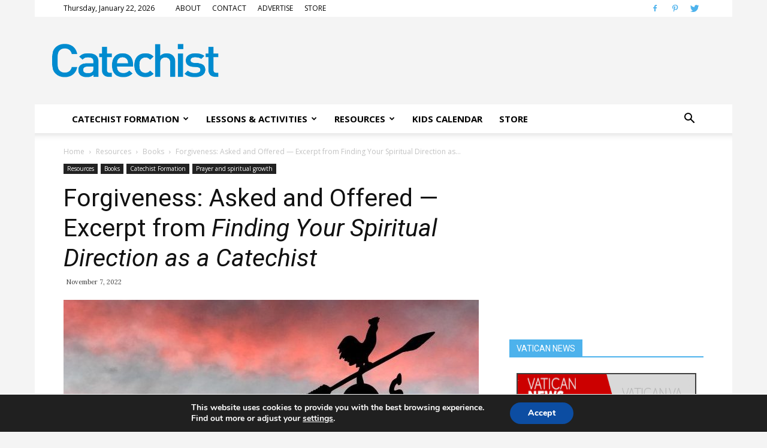

--- FILE ---
content_type: text/html; charset=UTF-8
request_url: https://www.catechist.com/forgiveness-asked-offered-excerpt-finding-spiritual-direction-catechist/
body_size: 24625
content:
<!doctype html >

<!--[if IE 8]>    <html class="ie8" lang="en"> <![endif]-->

<!--[if IE 9]>    <html class="ie9" lang="en"> <![endif]-->

<!--[if gt IE 8]><!--> <html lang="en-US" prefix="og: http://ogp.me/ns#"> <!--<![endif]-->

<head>
<!-- Google tag (gtag.js) -->
<script async src="https://www.googletagmanager.com/gtag/js?id=G-WYNBM31DJ9"></script>
<script>
  window.dataLayer = window.dataLayer || [];
  function gtag(){dataLayer.push(arguments);}
  gtag('js', new Date());

  gtag('config', 'G-WYNBM31DJ9');
</script>
    <title>Forgiveness: Asked and Offered — Excerpt from Finding Your Spiritual Direction as a Catechist - CATECHIST Magazine</title>
    <meta charset="UTF-8" />
    <meta name="viewport" content="width=device-width, initial-scale=1.0">
    <link rel="pingback" href="https://www.catechist.com/xmlrpc.php" />

    <!-- JM Twitter Cards by Julien Maury 10.0.1 -->
<meta name="twitter:card" content="summary">
<meta name="twitter:creator" content="@catechistmag">
<meta name="twitter:site" content="@catechistmag">
<meta name="twitter:title" content="Forgiveness: Asked and Offered — Excerpt from &lt;i&gt;Finding Your Spiritual Direction as a Catechist&lt;/i&gt;">
<meta name="twitter:description" content="An excerpt from Finding Your Spiritual Direction as a CatechistBy William B. MillerChapter 7: ForgivenessIf you were to ask a dozen people to give you a list of the most important characterist">
<meta name="twitter:image" content="https://www.catechist.com/wp-content/uploads/2018/11/nicole-wilcox-456630-unsplash-696x522-c.jpg">
<!-- /JM Twitter Cards by Julien Maury 10.0.1 -->

            <script data-no-defer="1" data-ezscrex="false" data-cfasync="false" data-pagespeed-no-defer data-cookieconsent="ignore">
                var ctPublicFunctions = {"_ajax_nonce":"e0e4299afe","_rest_nonce":"e467807a34","_ajax_url":"\/wp-admin\/admin-ajax.php","_rest_url":"https:\/\/www.catechist.com\/wp-json\/","data__cookies_type":"native","data__ajax_type":"admin_ajax","data__bot_detector_enabled":0,"data__frontend_data_log_enabled":1,"text__wait_for_decoding":"Decoding the contact data, let us a few seconds to finish. Anti-Spam by CleanTalk","cookiePrefix":"","wprocket_detected":false,"host_url":"www.catechist.com"}
            </script>
        
            <script data-no-defer="1" data-ezscrex="false" data-cfasync="false" data-pagespeed-no-defer data-cookieconsent="ignore">
                var ctPublic = {"_ajax_nonce":"e0e4299afe","settings__forms__check_internal":"0","settings__forms__check_external":"0","settings__forms__force_protection":0,"settings__forms__search_test":"1","settings__data__bot_detector_enabled":0,"settings__comments__form_decoration":0,"settings__sfw__anti_crawler":0,"blog_home":"https:\/\/www.catechist.com\/","pixel__setting":"3","pixel__enabled":false,"pixel__url":"https:\/\/moderate9-v4.cleantalk.org\/pixel\/701a8042617e10aaeff358258d4d6bec.gif","data__email_check_before_post":"1","data__email_check_exist_post":1,"data__cookies_type":"native","data__key_is_ok":true,"data__visible_fields_required":true,"wl_brandname":"Anti-Spam by CleanTalk","wl_brandname_short":"CleanTalk","ct_checkjs_key":1237307023,"emailEncoderPassKey":"8655d0373885e7c225a84a2f19b8224c","bot_detector_forms_excluded":"W10=","advancedCacheExists":false,"varnishCacheExists":false,"wc_ajax_add_to_cart":false}
            </script>
        
<!-- Google Tag Manager for WordPress by gtm4wp.com -->
<script data-cfasync="false" data-pagespeed-no-defer>
	var gtm4wp_datalayer_name = "dataLayer";
	var dataLayer = dataLayer || [];
</script>
<!-- End Google Tag Manager for WordPress by gtm4wp.com --><meta property="og:image" content="https://www.catechist.com/wp-content/uploads/2018/11/nicole-wilcox-456630-unsplash-696x522-c.jpg" />
<!-- This site is optimized with the Yoast SEO plugin v5.3.3 - https://yoast.com/wordpress/plugins/seo/ -->
<link rel="canonical" href="https://www.catechist.com/forgiveness-asked-offered-excerpt-finding-spiritual-direction-catechist/" />
<meta property="og:locale" content="en_US" />
<meta property="og:type" content="article" />
<meta property="og:title" content="Forgiveness: Asked and Offered — Excerpt from Finding Your Spiritual Direction as a Catechist - CATECHIST Magazine" />
<meta property="og:description" content="An excerpt from Finding Your Spiritual Direction as a Catechist By William B. Miller Chapter 7: Forgiveness If you were to ask a dozen people to give you a list of the most important characteristics of a healthy spirituality, you would probably get twelve distinct lists. However, one characteristic that is likely to be found &hellip;" />
<meta property="og:url" content="https://www.catechist.com/forgiveness-asked-offered-excerpt-finding-spiritual-direction-catechist/" />
<meta property="og:site_name" content="CATECHIST Magazine" />
<meta property="article:publisher" content="https://www.facebook.com/CATECHISTmagazine" />
<meta property="article:tag" content="Featured" />
<meta property="article:tag" content="Finding Your Spiritual Direction as a Catechist" />
<meta property="article:tag" content="forgiveness" />
<meta property="article:tag" content="healing" />
<meta property="article:tag" content="spiritual direction" />
<meta property="article:tag" content="William B. Miller" />
<meta property="article:section" content="Books" />
<meta property="article:published_time" content="2022-11-07T00:00:13-05:00" />
<meta property="article:modified_time" content="2022-10-24T12:57:21-05:00" />
<meta property="og:updated_time" content="2022-10-24T12:57:21-05:00" />
<meta property="og:image" content="https://www.catechist.com/wp-content/uploads/2018/11/nicole-wilcox-456630-unsplash-696x522-c.jpg" />
<meta property="og:image:secure_url" content="https://www.catechist.com/wp-content/uploads/2018/11/nicole-wilcox-456630-unsplash-696x522-c.jpg" />
<meta property="og:image:width" content="693" />
<meta property="og:image:height" content="368" />
<meta name="twitter:card" content="summary_large_image" />
<meta name="twitter:description" content="An excerpt from Finding Your Spiritual Direction as a Catechist By William B. Miller Chapter 7: Forgiveness If you were to ask a dozen people to give you a list of the most important characteristics of a healthy spirituality, you would probably get twelve distinct lists. However, one characteristic that is likely to be found [&hellip;]" />
<meta name="twitter:title" content="Forgiveness: Asked and Offered — Excerpt from Finding Your Spiritual Direction as a Catechist - CATECHIST Magazine" />
<meta name="twitter:site" content="@Catechistmag" />
<meta name="twitter:image" content="https://www.catechist.com/wp-content/uploads/2018/11/nicole-wilcox-456630-unsplash-696x522-c.jpg" />
<meta name="twitter:creator" content="@Catechistmag" />
<script type='application/ld+json'>{"@context":"http:\/\/schema.org","@type":"WebSite","@id":"#website","url":"https:\/\/www.catechist.com\/","name":"CATECHIST Magazine","alternateName":"Catechist","potentialAction":{"@type":"SearchAction","target":"https:\/\/www.catechist.com\/?s={search_term_string}","query-input":"required name=search_term_string"}}</script>
<script type='application/ld+json'>{"@context":"http:\/\/schema.org","@type":"Organization","url":"https:\/\/www.catechist.com\/forgiveness-asked-offered-excerpt-finding-spiritual-direction-catechist\/","sameAs":["https:\/\/www.facebook.com\/CATECHISTmagazine","https:\/\/www.pinterest.com\/catechistmag\/","https:\/\/twitter.com\/Catechistmag"],"@id":"#organization","name":"Catechist Magazine","logo":""}</script>
<!-- / Yoast SEO plugin. -->

<link rel='dns-prefetch' href='//fonts.googleapis.com' />
<link rel='dns-prefetch' href='//s.w.org' />
<link rel="alternate" type="application/rss+xml" title="CATECHIST Magazine &raquo; Feed" href="https://www.catechist.com/feed/" />
<link rel="alternate" type="application/rss+xml" title="CATECHIST Magazine &raquo; Comments Feed" href="https://www.catechist.com/comments/feed/" />
<link rel="alternate" type="text/calendar" title="CATECHIST Magazine &raquo; iCal Feed" href="https://www.catechist.com/events/?ical=1" />
<link rel="alternate" type="application/rss+xml" title="CATECHIST Magazine &raquo; Forgiveness: Asked and Offered — Excerpt from Finding Your Spiritual Direction as a Catechist Comments Feed" href="https://www.catechist.com/forgiveness-asked-offered-excerpt-finding-spiritual-direction-catechist/feed/" />
		<script type="text/javascript">
			window._wpemojiSettings = {"baseUrl":"https:\/\/s.w.org\/images\/core\/emoji\/2.3\/72x72\/","ext":".png","svgUrl":"https:\/\/s.w.org\/images\/core\/emoji\/2.3\/svg\/","svgExt":".svg","source":{"concatemoji":"https:\/\/www.catechist.com\/wp-includes\/js\/wp-emoji-release.min.js?ver=4.8.25"}};
			!function(t,a,e){var r,i,n,o=a.createElement("canvas"),l=o.getContext&&o.getContext("2d");function c(t){var e=a.createElement("script");e.src=t,e.defer=e.type="text/javascript",a.getElementsByTagName("head")[0].appendChild(e)}for(n=Array("flag","emoji4"),e.supports={everything:!0,everythingExceptFlag:!0},i=0;i<n.length;i++)e.supports[n[i]]=function(t){var e,a=String.fromCharCode;if(!l||!l.fillText)return!1;switch(l.clearRect(0,0,o.width,o.height),l.textBaseline="top",l.font="600 32px Arial",t){case"flag":return(l.fillText(a(55356,56826,55356,56819),0,0),e=o.toDataURL(),l.clearRect(0,0,o.width,o.height),l.fillText(a(55356,56826,8203,55356,56819),0,0),e===o.toDataURL())?!1:(l.clearRect(0,0,o.width,o.height),l.fillText(a(55356,57332,56128,56423,56128,56418,56128,56421,56128,56430,56128,56423,56128,56447),0,0),e=o.toDataURL(),l.clearRect(0,0,o.width,o.height),l.fillText(a(55356,57332,8203,56128,56423,8203,56128,56418,8203,56128,56421,8203,56128,56430,8203,56128,56423,8203,56128,56447),0,0),e!==o.toDataURL());case"emoji4":return l.fillText(a(55358,56794,8205,9794,65039),0,0),e=o.toDataURL(),l.clearRect(0,0,o.width,o.height),l.fillText(a(55358,56794,8203,9794,65039),0,0),e!==o.toDataURL()}return!1}(n[i]),e.supports.everything=e.supports.everything&&e.supports[n[i]],"flag"!==n[i]&&(e.supports.everythingExceptFlag=e.supports.everythingExceptFlag&&e.supports[n[i]]);e.supports.everythingExceptFlag=e.supports.everythingExceptFlag&&!e.supports.flag,e.DOMReady=!1,e.readyCallback=function(){e.DOMReady=!0},e.supports.everything||(r=function(){e.readyCallback()},a.addEventListener?(a.addEventListener("DOMContentLoaded",r,!1),t.addEventListener("load",r,!1)):(t.attachEvent("onload",r),a.attachEvent("onreadystatechange",function(){"complete"===a.readyState&&e.readyCallback()})),(r=e.source||{}).concatemoji?c(r.concatemoji):r.wpemoji&&r.twemoji&&(c(r.twemoji),c(r.wpemoji)))}(window,document,window._wpemojiSettings);
		</script>
		<style type="text/css">
img.wp-smiley,
img.emoji {
	display: inline !important;
	border: none !important;
	box-shadow: none !important;
	height: 1em !important;
	width: 1em !important;
	margin: 0 .07em !important;
	vertical-align: -0.1em !important;
	background: none !important;
	padding: 0 !important;
}
</style>
<link rel='stylesheet' id='tribe-reset-style-css'  href='https://www.catechist.com/wp-content/plugins/the-events-calendar/common/src/resources/css/reset.min.css?ver=4.9.18' type='text/css' media='all' />
<link rel='stylesheet' id='tribe-common-style-css'  href='https://www.catechist.com/wp-content/plugins/the-events-calendar/common/src/resources/css/common.min.css?ver=4.9.18' type='text/css' media='all' />
<link rel='stylesheet' id='tribe-tooltip-css-css'  href='https://www.catechist.com/wp-content/plugins/the-events-calendar/common/src/resources/css/tooltip.min.css?ver=4.9.18' type='text/css' media='all' />
<link rel='stylesheet' id='ct_public_css-css'  href='https://www.catechist.com/wp-content/plugins/cleantalk-spam-protect/css/cleantalk-public.min.css?ver=6.50.1' type='text/css' media='all' />
<link rel='stylesheet' id='ct_email_decoder_css-css'  href='https://www.catechist.com/wp-content/plugins/cleantalk-spam-protect/css/cleantalk-email-decoder.min.css?ver=6.50.1' type='text/css' media='all' />
<link rel='stylesheet' id='contact-form-7-css'  href='https://www.catechist.com/wp-content/plugins/contact-form-7/includes/css/styles.css?ver=4.9' type='text/css' media='all' />
<link rel='stylesheet' id='easy-facebook-likebox-plugin-styles-css'  href='https://www.catechist.com/wp-content/plugins/easy-facebook-likebox/public/assets/css/public.css?ver=4.4.3' type='text/css' media='all' />
<link rel='stylesheet' id='easy-facebook-likebox-font-awesome-css'  href='https://www.catechist.com/wp-content/plugins/easy-facebook-likebox/public/assets/css/font-awesome.css?ver=4.4.3' type='text/css' media='all' />
<link rel='stylesheet' id='easy-facebook-likebox-animate-css'  href='https://www.catechist.com/wp-content/plugins/easy-facebook-likebox/public/assets/css/animate.css?ver=4.4.3' type='text/css' media='all' />
<link rel='stylesheet' id='easy-facebook-likebox-popup-styles-css'  href='https://www.catechist.com/wp-content/plugins/easy-facebook-likebox/public/assets/popup/magnific-popup.css?ver=4.4.3' type='text/css' media='all' />
<link rel='stylesheet' id='google-fonts-style-css'  href='https://fonts.googleapis.com/css?family=Lora%3A400%7CRoboto%3A300%2C400%2C400italic%2C500%2C500italic%2C700%2C900%7COpen+Sans%3A300italic%2C400%2C400italic%2C600%2C600italic%2C700&#038;ver=8.1' type='text/css' media='all' />
<link rel='stylesheet' id='addtoany-css'  href='https://www.catechist.com/wp-content/plugins/add-to-any/addtoany.min.css?ver=1.15' type='text/css' media='all' />
<link rel='stylesheet' id='moove_gdpr_frontend-css'  href='https://www.catechist.com/wp-content/plugins/gdpr-cookie-compliance/dist/styles/gdpr-main.css?ver=3.0.1' type='text/css' media='all' />
<link rel='stylesheet' id='js_composer_front-css'  href='https://www.catechist.com/wp-content/plugins/js_composer/assets/css/js_composer.min.css?ver=5.2.1' type='text/css' media='all' />
<link rel='stylesheet' id='td-theme-css'  href='https://www.catechist.com/wp-content/themes/Newspaper/style.css?ver=8.1' type='text/css' media='all' />
<script type='text/javascript' src='https://www.catechist.com/wp-includes/js/jquery/jquery.js?ver=1.12.4'></script>
<script type='text/javascript' src='https://www.catechist.com/wp-includes/js/jquery/jquery-migrate.min.js?ver=1.4.1'></script>
<script type='text/javascript' src='https://www.catechist.com/wp-content/plugins/add-to-any/addtoany.min.js?ver=1.1'></script>
<script type='text/javascript' data-pagespeed-no-defer src='https://www.catechist.com/wp-content/plugins/cleantalk-spam-protect/js/apbct-public-bundle.min.js?ver=6.50.1'></script>
<script type='text/javascript' src='https://www.catechist.com/wp-content/plugins/easy-facebook-likebox/public/assets/popup/jquery.magnific-popup.min.js?ver=4.4.3'></script>
<script type='text/javascript' src='https://www.catechist.com/wp-content/plugins/easy-facebook-likebox/public/assets/js/jquery.cookie.js?ver=4.4.3'></script>
<script type='text/javascript'>
/* <![CDATA[ */
var public_ajax = {"ajax_url":"https:\/\/www.catechist.com\/wp-admin\/admin-ajax.php"};
var public_ajax = {"ajax_url":"https:\/\/www.catechist.com\/wp-admin\/admin-ajax.php"};
/* ]]> */
</script>
<script type='text/javascript' src='https://www.catechist.com/wp-content/plugins/easy-facebook-likebox/public/assets/js/public.js?ver=4.4.3'></script>
<script type='text/javascript'>
/* <![CDATA[ */
var MyAjax = {"ajaxurl":"https:\/\/www.catechist.com\/wp-admin\/admin-ajax.php","security":"951a454a82"};
/* ]]> */
</script>
<script type='text/javascript' src='https://www.catechist.com/wp-content/plugins/advanced-iframe/js/ai.js?ver=159669'></script>
<link rel='https://api.w.org/' href='https://www.catechist.com/wp-json/' />
<link rel="EditURI" type="application/rsd+xml" title="RSD" href="https://www.catechist.com/xmlrpc.php?rsd" />
<link rel="wlwmanifest" type="application/wlwmanifest+xml" href="https://www.catechist.com/wp-includes/wlwmanifest.xml" /> 
<meta name="generator" content="WordPress 4.8.25" />
<link rel='shortlink' href='https://www.catechist.com/?p=8053' />
<link rel="alternate" type="application/json+oembed" href="https://www.catechist.com/wp-json/oembed/1.0/embed?url=https%3A%2F%2Fwww.catechist.com%2Fforgiveness-asked-offered-excerpt-finding-spiritual-direction-catechist%2F" />
<link rel="alternate" type="text/xml+oembed" href="https://www.catechist.com/wp-json/oembed/1.0/embed?url=https%3A%2F%2Fwww.catechist.com%2Fforgiveness-asked-offered-excerpt-finding-spiritual-direction-catechist%2F&#038;format=xml" />

<script data-cfasync="false">
window.a2a_config=window.a2a_config||{};a2a_config.callbacks=[];a2a_config.overlays=[];a2a_config.templates={};
(function(d,s,a,b){a=d.createElement(s);b=d.getElementsByTagName(s)[0];a.async=1;a.src="https://static.addtoany.com/menu/page.js";b.parentNode.insertBefore(a,b);})(document,"script");
</script>
<meta name="tec-api-version" content="v1"><meta name="tec-api-origin" content="https://www.catechist.com"><link rel="https://theeventscalendar.com/" href="https://www.catechist.com/wp-json/tribe/events/v1/" />
<!-- Google Tag Manager for WordPress by gtm4wp.com -->
<!-- GTM Container placement set to automatic -->
<script data-cfasync="false" data-pagespeed-no-defer type="text/javascript">
	var dataLayer_content = {"pagePostType":"post","pagePostType2":"single-post","pageCategory":["books","catechist-formation","prayer-and-spiritual-growth"],"pageAttributes":["featured","finding-your-spiritual-direction-as-a-catechist","forgiveness","healing","spiritual-direction","william-b-miller"],"pagePostAuthor":"Pat Gohn"};
	dataLayer.push( dataLayer_content );
</script>
<script data-cfasync="false">
(function(w,d,s,l,i){w[l]=w[l]||[];w[l].push({'gtm.start':
new Date().getTime(),event:'gtm.js'});var f=d.getElementsByTagName(s)[0],
j=d.createElement(s),dl=l!='dataLayer'?'&l='+l:'';j.async=true;j.src=
'//www.googletagmanager.com/gtm.'+'js?id='+i+dl;f.parentNode.insertBefore(j,f);
})(window,document,'script','dataLayer','GTM-53SNC7P');
</script>
<!-- End Google Tag Manager -->
<!-- End Google Tag Manager for WordPress by gtm4wp.com --><!--[if lt IE 9]><script src="https://html5shim.googlecode.com/svn/trunk/html5.js"></script><![endif]-->
    
<!-- Facebook Pixel Code -->
<script type='text/javascript'>
!function(f,b,e,v,n,t,s){if(f.fbq)return;n=f.fbq=function(){n.callMethod?
n.callMethod.apply(n,arguments):n.queue.push(arguments)};if(!f._fbq)f._fbq=n;
n.push=n;n.loaded=!0;n.version='2.0';n.queue=[];t=b.createElement(e);t.async=!0;
t.src=v;s=b.getElementsByTagName(e)[0];s.parentNode.insertBefore(t,s)}(window,
document,'script','https://connect.facebook.net/en_US/fbevents.js');
</script>
<!-- End Facebook Pixel Code -->
<script type='text/javascript'>
  fbq('init', '2147238178821525', [], {
    "agent": "wordpress-4.8.25-1.7.25"
});
</script><script type='text/javascript'>
  fbq('track', 'PageView', []);
</script>
<!-- Facebook Pixel Code -->
<noscript>
<img height="1" width="1" style="display:none" alt="fbpx"
src="https://www.facebook.com/tr?id=2147238178821525&ev=PageView&noscript=1" />
</noscript>
<!-- End Facebook Pixel Code -->
<meta name="generator" content="Powered by Visual Composer - drag and drop page builder for WordPress."/>
<!--[if lte IE 9]><link rel="stylesheet" type="text/css" href="https://www.catechist.com/wp-content/plugins/js_composer/assets/css/vc_lte_ie9.min.css" media="screen"><![endif]-->
<!-- JS generated by theme -->

<script>
    
    

	    var tdBlocksArray = []; //here we store all the items for the current page

	    //td_block class - each ajax block uses a object of this class for requests
	    function tdBlock() {
		    this.id = '';
		    this.block_type = 1; //block type id (1-234 etc)
		    this.atts = '';
		    this.td_column_number = '';
		    this.td_current_page = 1; //
		    this.post_count = 0; //from wp
		    this.found_posts = 0; //from wp
		    this.max_num_pages = 0; //from wp
		    this.td_filter_value = ''; //current live filter value
		    this.is_ajax_running = false;
		    this.td_user_action = ''; // load more or infinite loader (used by the animation)
		    this.header_color = '';
		    this.ajax_pagination_infinite_stop = ''; //show load more at page x
	    }


        // td_js_generator - mini detector
        (function(){
            var htmlTag = document.getElementsByTagName("html")[0];

            if ( navigator.userAgent.indexOf("MSIE 10.0") > -1 ) {
                htmlTag.className += ' ie10';
            }

            if ( !!navigator.userAgent.match(/Trident.*rv\:11\./) ) {
                htmlTag.className += ' ie11';
            }

            if ( /(iPad|iPhone|iPod)/g.test(navigator.userAgent) ) {
                htmlTag.className += ' td-md-is-ios';
            }

            var user_agent = navigator.userAgent.toLowerCase();
            if ( user_agent.indexOf("android") > -1 ) {
                htmlTag.className += ' td-md-is-android';
            }

            if ( -1 !== navigator.userAgent.indexOf('Mac OS X')  ) {
                htmlTag.className += ' td-md-is-os-x';
            }

            if ( /chrom(e|ium)/.test(navigator.userAgent.toLowerCase()) ) {
               htmlTag.className += ' td-md-is-chrome';
            }

            if ( -1 !== navigator.userAgent.indexOf('Firefox') ) {
                htmlTag.className += ' td-md-is-firefox';
            }

            if ( -1 !== navigator.userAgent.indexOf('Safari') && -1 === navigator.userAgent.indexOf('Chrome') ) {
                htmlTag.className += ' td-md-is-safari';
            }

            if( -1 !== navigator.userAgent.indexOf('IEMobile') ){
                htmlTag.className += ' td-md-is-iemobile';
            }

        })();




        var tdLocalCache = {};

        ( function () {
            "use strict";

            tdLocalCache = {
                data: {},
                remove: function (resource_id) {
                    delete tdLocalCache.data[resource_id];
                },
                exist: function (resource_id) {
                    return tdLocalCache.data.hasOwnProperty(resource_id) && tdLocalCache.data[resource_id] !== null;
                },
                get: function (resource_id) {
                    return tdLocalCache.data[resource_id];
                },
                set: function (resource_id, cachedData) {
                    tdLocalCache.remove(resource_id);
                    tdLocalCache.data[resource_id] = cachedData;
                }
            };
        })();

    
    
var td_viewport_interval_list=[{"limitBottom":767,"sidebarWidth":228},{"limitBottom":1018,"sidebarWidth":300},{"limitBottom":1140,"sidebarWidth":324}];
var td_animation_stack_effect="type0";
var tds_animation_stack=true;
var td_animation_stack_specific_selectors=".entry-thumb, img";
var td_animation_stack_general_selectors=".td-animation-stack img, .td-animation-stack .entry-thumb, .post img";
var td_ajax_url="https:\/\/www.catechist.com\/wp-admin\/admin-ajax.php?td_theme_name=Newspaper&v=8.1";
var td_get_template_directory_uri="https:\/\/www.catechist.com\/wp-content\/themes\/Newspaper";
var tds_snap_menu="snap";
var tds_logo_on_sticky="";
var tds_header_style="";
var td_please_wait="Please wait...";
var td_email_user_pass_incorrect="User or password incorrect!";
var td_email_user_incorrect="Email or username incorrect!";
var td_email_incorrect="Email incorrect!";
var tds_more_articles_on_post_enable="";
var tds_more_articles_on_post_time_to_wait="";
var tds_more_articles_on_post_pages_distance_from_top=0;
var tds_theme_color_site_wide="#4db2ec";
var tds_smart_sidebar="enabled";
var tdThemeName="Newspaper";
var td_magnific_popup_translation_tPrev="Previous (Left arrow key)";
var td_magnific_popup_translation_tNext="Next (Right arrow key)";
var td_magnific_popup_translation_tCounter="%curr% of %total%";
var td_magnific_popup_translation_ajax_tError="The content from %url% could not be loaded.";
var td_magnific_popup_translation_image_tError="The image #%curr% could not be loaded.";
var td_ad_background_click_link="";
var td_ad_background_click_target="";
</script>


<!-- Header style compiled by theme -->

<style>
    

body {
	background-color:#f4f4f4;
}
.td-header-wrap .td-header-top-menu-full,
    .td-header-wrap .top-header-menu .sub-menu {
        background-color: #ffffff;
    }
    .td-header-style-8 .td-header-top-menu-full {
        background-color: transparent;
    }
    .td-header-style-8 .td-header-top-menu-full .td-header-top-menu {
        background-color: #ffffff;
        padding-left: 15px;
        padding-right: 15px;
    }

    .td-header-wrap .td-header-top-menu-full .td-header-top-menu,
    .td-header-wrap .td-header-top-menu-full {
        border-bottom: none;
    }


    
    .td-header-top-menu,
    .td-header-top-menu a,
    .td-header-wrap .td-header-top-menu-full .td-header-top-menu,
    .td-header-wrap .td-header-top-menu-full a,
    .td-header-style-8 .td-header-top-menu,
    .td-header-style-8 .td-header-top-menu a {
        color: #000000;
    }

    
    .top-header-menu .current-menu-item > a,
    .top-header-menu .current-menu-ancestor > a,
    .top-header-menu .current-category-ancestor > a,
    .top-header-menu li a:hover {
        color: #4db2ec;
    }

    
    .td-header-wrap .td-header-sp-top-widget .td-icon-font {
        color: #4db2ec;
    }

    
    .td-header-wrap .td-header-sp-top-widget i.td-icon-font:hover {
        color: #9ed0ed;
    }


    
    .td-header-wrap .td-header-menu-wrap-full,
    .sf-menu > .current-menu-ancestor > a,
    .sf-menu > .current-category-ancestor > a,
    .td-header-menu-wrap.td-affix,
    .td-header-style-3 .td-header-main-menu,
    .td-header-style-3 .td-affix .td-header-main-menu,
    .td-header-style-4 .td-header-main-menu,
    .td-header-style-4 .td-affix .td-header-main-menu,
    .td-header-style-8 .td-header-menu-wrap.td-affix,
    .td-header-style-8 .td-header-top-menu-full {
		background-color: #ffffff;
    }


    .td-boxed-layout .td-header-style-3 .td-header-menu-wrap,
    .td-boxed-layout .td-header-style-4 .td-header-menu-wrap,
    .td-header-style-3 .td_stretch_content .td-header-menu-wrap,
    .td-header-style-4 .td_stretch_content .td-header-menu-wrap {
    	background-color: #ffffff !important;
    }


    @media (min-width: 1019px) {
        .td-header-style-1 .td-header-sp-recs,
        .td-header-style-1 .td-header-sp-logo {
            margin-bottom: 28px;
        }
    }

    @media (min-width: 768px) and (max-width: 1018px) {
        .td-header-style-1 .td-header-sp-recs,
        .td-header-style-1 .td-header-sp-logo {
            margin-bottom: 14px;
        }
    }

    .td-header-style-7 .td-header-top-menu {
        border-bottom: none;
    }


    
    .td-banner-wrap-full,
    .td-header-style-11 .td-logo-wrap-full {
        background-color: #f4f4f4;
    }

    .td-header-style-11 .td-logo-wrap-full {
        border-bottom: 0;
    }

    @media (min-width: 1019px) {
        .td-header-style-2 .td-header-sp-recs,
        .td-header-style-5 .td-a-rec-id-header > div,
        .td-header-style-5 .td-g-rec-id-header > .adsbygoogle,
        .td-header-style-6 .td-a-rec-id-header > div,
        .td-header-style-6 .td-g-rec-id-header > .adsbygoogle,
        .td-header-style-7 .td-a-rec-id-header > div,
        .td-header-style-7 .td-g-rec-id-header > .adsbygoogle,
        .td-header-style-8 .td-a-rec-id-header > div,
        .td-header-style-8 .td-g-rec-id-header > .adsbygoogle,
        .td-header-style-12 .td-a-rec-id-header > div,
        .td-header-style-12 .td-g-rec-id-header > .adsbygoogle {
            margin-bottom: 24px !important;
        }
    }

    @media (min-width: 768px) and (max-width: 1018px) {
        .td-header-style-2 .td-header-sp-recs,
        .td-header-style-5 .td-a-rec-id-header > div,
        .td-header-style-5 .td-g-rec-id-header > .adsbygoogle,
        .td-header-style-6 .td-a-rec-id-header > div,
        .td-header-style-6 .td-g-rec-id-header > .adsbygoogle,
        .td-header-style-7 .td-a-rec-id-header > div,
        .td-header-style-7 .td-g-rec-id-header > .adsbygoogle,
        .td-header-style-8 .td-a-rec-id-header > div,
        .td-header-style-8 .td-g-rec-id-header > .adsbygoogle,
        .td-header-style-12 .td-a-rec-id-header > div,
        .td-header-style-12 .td-g-rec-id-header > .adsbygoogle {
            margin-bottom: 14px !important;
        }
    }

     
    .top-header-menu > li > a,
    .td-weather-top-widget .td-weather-now .td-big-degrees,
    .td-weather-top-widget .td-weather-header .td-weather-city,
    .td-header-sp-top-menu .td_data_time {
        font-size:12px;
	
    }
    
    ul.sf-menu > .td-menu-item > a {
        font-size:15px;
	
    }
    
    .td-post-date .entry-date {
        font-family:Lora;
	
    }
    
    .td-excerpt {
        font-family:Lora;
	
    }


	
	.post .td-post-header .entry-title {
		font-family:Roboto;
	
	}
    
    .td-post-content p,
    .td-post-content {
        font-family:Lora;
	
    }
    
    .post blockquote p,
    .page blockquote p,
    .td-post-text-content blockquote p {
        font-family:Lora;
	font-size:20px;
	line-height:30px;
	text-transform:none;
	
    }
    
    .post .td_quote_box p,
    .page .td_quote_box p {
        font-family:Lora;
	
    }
    
    .post .td_pull_quote p,
    .page .td_pull_quote p {
        font-family:Lora;
	
    }
    
    .post header .td-post-date .entry-date {
        font-family:Lora;
	
    }
    
    .td-page-content p,
    .td-page-content li,
    .td-page-content .td_block_text_with_title,
    .woocommerce-page .page-description > p,
    .wpb_text_column p {
    	font-family:Lora;
	
    }
    
	.footer-text-wrap {
		font-family:Lora;
	
	}
	
    body, p {
    	font-family:Lora;
	
    }
</style>

<script type="application/ld+json">
                        {
                            "@context": "http://schema.org",
                            "@type": "BreadcrumbList",
                            "itemListElement": [{
                            "@type": "ListItem",
                            "position": 1,
                                "item": {
                                "@type": "WebSite",
                                "@id": "https://www.catechist.com/",
                                "name": "Home"                                               
                            }
                        },{
                            "@type": "ListItem",
                            "position": 2,
                                "item": {
                                "@type": "WebPage",
                                "@id": "https://www.catechist.com/category/resources/",
                                "name": "Resources"
                            }
                        },{
                            "@type": "ListItem",
                            "position": 3,
                                "item": {
                                "@type": "WebPage",
                                "@id": "https://www.catechist.com/category/resources/books/",
                                "name": "Books"                                
                            }
                        },{
                            "@type": "ListItem",
                            "position": 4,
                                "item": {
                                "@type": "WebPage",
                                "@id": "https://www.catechist.com/forgiveness-asked-offered-excerpt-finding-spiritual-direction-catechist/",
                                "name": "Forgiveness: Asked and Offered — Excerpt from Finding Your Spiritual Direction as..."                                
                            }
                        }    ]
                        }
                       </script>
<!-- BEGIN ExactMetrics v5.3.9 Universal Analytics - https://exactmetrics.com/ -->
<script>
(function(i,s,o,g,r,a,m){i['GoogleAnalyticsObject']=r;i[r]=i[r]||function(){
	(i[r].q=i[r].q||[]).push(arguments)},i[r].l=1*new Date();a=s.createElement(o),
	m=s.getElementsByTagName(o)[0];a.async=1;a.src=g;m.parentNode.insertBefore(a,m)
})(window,document,'script','https://www.google-analytics.com/analytics.js','ga');
  ga('create', 'UA-68890093-3', 'auto');
  ga('send', 'pageview');
</script>
<!-- END ExactMetrics Universal Analytics -->
		<style type="text/css" id="wp-custom-css">
			/*
You can add your own CSS here.

Click the help icon above to learn more.
*/

#nf-form-3-cont{
	max-width:600px /*-- change this to get your desired form width --*/;
	margin:0 auto;
        width:100%;
}

#nf-field-8 {
 /* Center the button */
 display: block;
 margin: auto;
 font-size: 18px;
 background-color: #c9850a;
 color: #fff; /* I added this because someone wanted to know how to color the button text. */
 border: 1px solid #cc860e;
 border-radius: 9px;
 padding: 10px 20% 10px 20%;    /* Button size */
 text-shadow: 0 0 1px #453f3f;  /* Text effects */
 box-shadow: 0px 1px 1px #444;  /* box effects */
 }

#nf-field-8:hover{
 background-color: #6e4804;
 box-shadow: 1px 1px 2px #ccc;
 text-shadow: 5px 5px 8px #453f3f;
 }		</style>
	<noscript><style type="text/css"> .wpb_animate_when_almost_visible { opacity: 1; }</style></noscript></head>



<body class="post-template-default single single-post postid-8053 single-format-standard tribe-no-js forgiveness-asked-offered-excerpt-finding-spiritual-direction-catechist global-block-template-1 white-menu wpb-js-composer js-comp-ver-5.2.1 vc_responsive td-animation-stack-type0 td-boxed-layout" itemscope="itemscope" itemtype="https://schema.org/WebPage">



    
    <div class="td-scroll-up"><i class="td-icon-menu-up"></i></div>

    

    <div class="td-menu-background"></div>
<div id="td-mobile-nav">
    <div class="td-mobile-container">
        <!-- mobile menu top section -->
        <div class="td-menu-socials-wrap">
            <!-- socials -->
            <div class="td-menu-socials">
                
        <span class="td-social-icon-wrap">
            <a target="_blank" href="https://www.facebook.com/CATECHISTmagazine" title="Facebook">
                <i class="td-icon-font td-icon-facebook"></i>
            </a>
        </span>
        <span class="td-social-icon-wrap">
            <a target="_blank" href="https://www.pinterest.com/catechistmag/" title="Pinterest">
                <i class="td-icon-font td-icon-pinterest"></i>
            </a>
        </span>
        <span class="td-social-icon-wrap">
            <a target="_blank" href="https://twitter.com/Catechistmag" title="Twitter">
                <i class="td-icon-font td-icon-twitter"></i>
            </a>
        </span>            </div>
            <!-- close button -->
            <div class="td-mobile-close">
                <a href="#"><i class="td-icon-close-mobile"></i></a>
            </div>
        </div>

        <!-- login section -->
        
        <!-- menu section -->
        <div class="td-mobile-content">
            <div class="menu-main-container"><ul id="menu-main" class="td-mobile-main-menu"><li id="menu-item-62" class="menu-item menu-item-type-taxonomy menu-item-object-category current-post-ancestor current-menu-parent current-post-parent menu-item-has-children menu-item-first menu-item-62"><a href="https://www.catechist.com/category/catechist-formation/">CATECHIST FORMATION<i class="td-icon-menu-right td-element-after"></i></a>
<ul  class="sub-menu">
	<li id="menu-item-163" class="menu-item menu-item-type-taxonomy menu-item-object-category current-post-ancestor current-menu-parent current-post-parent menu-item-163"><a href="https://www.catechist.com/category/catechist-formation/">All Articles</a></li>
	<li id="menu-item-1561" class="menu-item menu-item-type-taxonomy menu-item-object-category menu-item-1561"><a href="https://www.catechist.com/category/catechist-formation/adult-faith-formation/">Adult faith formation</a></li>
	<li id="menu-item-1537" class="menu-item menu-item-type-taxonomy menu-item-object-category menu-item-1537"><a href="https://www.catechist.com/category/catechist-formation/catechetics/">Catechetics</a></li>
	<li id="menu-item-1531" class="menu-item menu-item-type-taxonomy menu-item-object-category menu-item-1531"><a href="https://www.catechist.com/category/catechist-formation/classroom-management/">Classroom Management</a></li>
	<li id="menu-item-1562" class="menu-item menu-item-type-taxonomy menu-item-object-category menu-item-1562"><a href="https://www.catechist.com/category/catechist-formation/dres-or-leaders/">DREs or leaders</a></li>
	<li id="menu-item-1539" class="menu-item menu-item-type-taxonomy menu-item-object-category menu-item-1539"><a href="https://www.catechist.com/category/catechist-formation/encouragement/">Encouragement</a></li>
	<li id="menu-item-1530" class="menu-item menu-item-type-taxonomy menu-item-object-category current-post-ancestor current-menu-parent current-post-parent menu-item-1530"><a href="https://www.catechist.com/category/catechist-formation/prayer-and-spiritual-growth/">Prayer and Spiritual Growth</a></li>
	<li id="menu-item-1532" class="menu-item menu-item-type-taxonomy menu-item-object-category menu-item-1532"><a href="https://www.catechist.com/category/catechist-formation/theology/">Theology</a></li>
	<li id="menu-item-1551" class="menu-item menu-item-type-taxonomy menu-item-object-category menu-item-1551"><a href="https://www.catechist.com/category/lessons-and-activities/youth-ministry/">Youth Ministry</a></li>
</ul>
</li>
<li id="menu-item-61" class="menu-item menu-item-type-taxonomy menu-item-object-category menu-item-has-children menu-item-61"><a href="https://www.catechist.com/category/lessons-and-activities/">LESSONS &#038; ACTIVITIES<i class="td-icon-menu-right td-element-after"></i></a>
<ul  class="sub-menu">
	<li id="menu-item-1541" class="menu-item menu-item-type-taxonomy menu-item-object-category menu-item-1541"><a href="https://www.catechist.com/category/lessons-and-activities/arts-and-crafts/">Arts and Crafts</a></li>
	<li id="menu-item-1534" class="menu-item menu-item-type-taxonomy menu-item-object-category menu-item-1534"><a href="https://www.catechist.com/category/lessons-and-activities/bible/">Bible</a></li>
	<li id="menu-item-1542" class="menu-item menu-item-type-taxonomy menu-item-object-category menu-item-1542"><a href="https://www.catechist.com/category/lessons-and-activities/catechism-themes/">Catechism themes</a></li>
	<li id="menu-item-1543" class="menu-item menu-item-type-taxonomy menu-item-object-category menu-item-1543"><a href="https://www.catechist.com/category/lessons-and-activities/games/">Games</a></li>
	<li id="menu-item-1533" class="menu-item menu-item-type-taxonomy menu-item-object-category menu-item-1533"><a href="https://www.catechist.com/category/lessons-and-activities/liturgical-year/">Liturgical Year</a></li>
	<li id="menu-item-1545" class="menu-item menu-item-type-taxonomy menu-item-object-category menu-item-1545"><a href="https://www.catechist.com/category/lessons-and-activities/mary/">Mary</a></li>
	<li id="menu-item-1546" class="menu-item menu-item-type-taxonomy menu-item-object-category menu-item-1546"><a href="https://www.catechist.com/category/lessons-and-activities/mass-eucharist/">Mass / Eucharist</a></li>
	<li id="menu-item-1547" class="menu-item menu-item-type-taxonomy menu-item-object-category menu-item-1547"><a href="https://www.catechist.com/category/lessons-and-activities/moral-life/">Moral life</a></li>
	<li id="menu-item-1549" class="menu-item menu-item-type-taxonomy menu-item-object-category menu-item-1549"><a href="https://www.catechist.com/category/lessons-and-activities/prayer/">Prayer</a></li>
	<li id="menu-item-161" class="menu-item menu-item-type-taxonomy menu-item-object-category menu-item-161"><a href="https://www.catechist.com/category/quiz/">Quiz</a></li>
	<li id="menu-item-1535" class="menu-item menu-item-type-taxonomy menu-item-object-category menu-item-1535"><a href="https://www.catechist.com/category/lessons-and-activities/sacraments/">Sacraments</a></li>
	<li id="menu-item-1536" class="menu-item menu-item-type-taxonomy menu-item-object-category menu-item-1536"><a href="https://www.catechist.com/category/lessons-and-activities/saints/">Saints</a></li>
</ul>
</li>
<li id="menu-item-1569" class="menu-item menu-item-type-taxonomy menu-item-object-category current-post-ancestor menu-item-has-children menu-item-1569"><a href="https://www.catechist.com/category/resources/">RESOURCES<i class="td-icon-menu-right td-element-after"></i></a>
<ul  class="sub-menu">
	<li id="menu-item-1553" class="menu-item menu-item-type-taxonomy menu-item-object-category current-post-ancestor current-menu-parent current-post-parent menu-item-1553"><a href="https://www.catechist.com/category/resources/books/">Books</a></li>
	<li id="menu-item-127" class="menu-item menu-item-type-custom menu-item-object-custom menu-item-127"><a href="/events/">Educational meetings calendar</a></li>
	<li id="menu-item-1554" class="menu-item menu-item-type-taxonomy menu-item-object-category menu-item-1554"><a href="https://www.catechist.com/category/resources/magazines/">Magazines</a></li>
	<li id="menu-item-1555" class="menu-item menu-item-type-taxonomy menu-item-object-category menu-item-1555"><a href="https://www.catechist.com/category/resources/media/">Media</a></li>
	<li id="menu-item-1557" class="menu-item menu-item-type-taxonomy menu-item-object-category menu-item-1557"><a href="https://www.catechist.com/category/resources/our-favorite-links/">Our Favorite Links</a></li>
	<li id="menu-item-1548" class="menu-item menu-item-type-taxonomy menu-item-object-category menu-item-1548"><a href="https://www.catechist.com/category/resources/parents-and-families/">Parents and families</a></li>
	<li id="menu-item-162" class="menu-item menu-item-type-taxonomy menu-item-object-category menu-item-162"><a href="https://www.catechist.com/category/tip-of-the-month/">Tip of the Month</a></li>
	<li id="menu-item-2656" class="menu-item menu-item-type-taxonomy menu-item-object-category menu-item-2656"><a href="https://www.catechist.com/category/videos/">Videos</a></li>
</ul>
</li>
<li id="menu-item-15015" class="menu-item menu-item-type-post_type menu-item-object-page menu-item-15015"><a href="https://www.catechist.com/catechist-kids-calendar-download-page/">KIDS CALENDAR</a></li>
<li id="menu-item-2671" class="menu-item menu-item-type-custom menu-item-object-custom menu-item-2671"><a href="https://bayardfaithresources.com/collections/catechist-1">STORE</a></li>
</ul></div>        </div>
    </div>

    <!-- register/login section -->
    </div>
    <div class="td-search-background"></div>
<div class="td-search-wrap-mob">
	<div class="td-drop-down-search" aria-labelledby="td-header-search-button">
		<form method="get" class="td-search-form" action="https://www.catechist.com/">
			<!-- close button -->
			<div class="td-search-close">
				<a href="#"><i class="td-icon-close-mobile"></i></a>
			</div>
			<div role="search" class="td-search-input">
				<span>Search</span>
				<input id="td-header-search-mob" type="text" value="" name="s" autocomplete="off" />
			</div>
		</form>
		<div id="td-aj-search-mob"></div>
	</div>
</div>
    

    

    <div id="td-outer-wrap" class="td-theme-wrap">

    


        <!--
Header style 1
-->
<div class="td-header-wrap td-header-style-1">

    <div class="td-header-top-menu-full td-container-wrap ">
        <div class="td-container td-header-row td-header-top-menu">
            
    <div class="top-bar-style-1">
        
<div class="td-header-sp-top-menu">


	        <div class="td_data_time">
            <div >

                Thursday, January 22, 2026
            </div>
        </div>
    <div class="menu-top-container"><ul id="menu-top" class="top-header-menu"><li id="menu-item-204" class="menu-item menu-item-type-post_type menu-item-object-page menu-item-first td-menu-item td-normal-menu menu-item-204"><a href="https://www.catechist.com/about-catechist/">ABOUT</a></li>
<li id="menu-item-205" class="menu-item menu-item-type-post_type menu-item-object-page td-menu-item td-normal-menu menu-item-205"><a href="https://www.catechist.com/contact-us/">CONTACT</a></li>
<li id="menu-item-203" class="menu-item menu-item-type-post_type menu-item-object-page td-menu-item td-normal-menu menu-item-203"><a href="https://www.catechist.com/advertise/">ADVERTISE</a></li>
<li id="menu-item-76" class="menu-item menu-item-type-custom menu-item-object-custom td-menu-item td-normal-menu menu-item-76"><a href="https://bayardfaithresources.com/collections/catechist-1">STORE</a></li>
</ul></div></div>
        <div class="td-header-sp-top-widget">
    
        <span class="td-social-icon-wrap">
            <a target="_blank" href="https://www.facebook.com/CATECHISTmagazine" title="Facebook">
                <i class="td-icon-font td-icon-facebook"></i>
            </a>
        </span>
        <span class="td-social-icon-wrap">
            <a target="_blank" href="https://www.pinterest.com/catechistmag/" title="Pinterest">
                <i class="td-icon-font td-icon-pinterest"></i>
            </a>
        </span>
        <span class="td-social-icon-wrap">
            <a target="_blank" href="https://twitter.com/Catechistmag" title="Twitter">
                <i class="td-icon-font td-icon-twitter"></i>
            </a>
        </span></div>
    </div>

<!-- LOGIN MODAL -->
        </div>
    </div>

    <div class="td-banner-wrap-full td-logo-wrap-full td-container-wrap ">
        <div class="td-container td-header-row td-header-header">
            <div class="td-header-sp-logo">
                            <a class="td-main-logo" href="https://www.catechist.com/">
                <img src="https://www.catechist.com/wp-content/uploads/2017/07/Catechist_logo_blue-1.png" alt="" title="Catechist Magazine"/>
                <span class="td-visual-hidden">CATECHIST Magazine</span>
            </a>
                    </div>
            <div class="td-header-sp-recs">
                <div class="td-header-rec-wrap">
    <div class="td-a-rec td-a-rec-id-header  td_uid_1_6971e66980ee9_rand td_block_template_1"><!-- Revive Adserver Javascript Tag - Generated with Revive Adserver v5.5.2 -->
<script type='text/javascript'><!--//<![CDATA[
   var m3_u = (location.protocol=='https:'?'https://adserver.bayardusa.com/www/delivery/ajs.php':'http://adserver.bayardusa.com/www/delivery/ajs.php');
   var m3_r = Math.floor(Math.random()*99999999999);
   if (!document.MAX_used) document.MAX_used = ',';
   document.write ("<scr"+"ipt type='text/javascript' src='"+m3_u);
   document.write ("?zoneid=2");
   document.write ('&amp;cb=' + m3_r);
   if (document.MAX_used != ',') document.write ("&amp;exclude=" + document.MAX_used);
   document.write (document.charset ? '&amp;charset='+document.charset : (document.characterSet ? '&amp;charset='+document.characterSet : ''));
   document.write ("&amp;loc=" + escape(window.location));
   if (document.referrer) document.write ("&amp;referer=" + escape(document.referrer));
   if (document.context) document.write ("&context=" + escape(document.context));
   document.write ("'><\/scr"+"ipt>");
//]]>--></script><noscript><a href='https://adserver.bayardusa.com/www/delivery/ck.php?n=ad6310c0&amp;cb=INSERT_RANDOM_NUMBER_HERE' target='_blank'><img src='https://adserver.bayardusa.com/www/delivery/avw.php?zoneid=2&amp;cb=INSERT_RANDOM_NUMBER_HERE&amp;n=ad6310c0' border='0' alt='' /></a></noscript>
</div>
</div>            </div>
        </div>
    </div>

    <div class="td-header-menu-wrap-full td-container-wrap ">
        <div class="td-header-menu-wrap td-header-gradient">
            <div class="td-container td-header-row td-header-main-menu">
                <div id="td-header-menu" role="navigation">
    <div id="td-top-mobile-toggle"><a href="#"><i class="td-icon-font td-icon-mobile"></i></a></div>
    <div class="td-main-menu-logo td-logo-in-header">
                <a class="td-main-logo" href="https://www.catechist.com/">
            <img src="https://www.catechist.com/wp-content/uploads/2017/07/Catechist_logo_blue-1.png" alt="" title="Catechist Magazine"/>
        </a>
        </div>
    <div class="menu-main-container"><ul id="menu-main-1" class="sf-menu"><li class="menu-item menu-item-type-taxonomy menu-item-object-category current-post-ancestor current-menu-parent current-post-parent menu-item-has-children menu-item-first td-menu-item td-normal-menu menu-item-62"><a href="https://www.catechist.com/category/catechist-formation/">CATECHIST FORMATION</a>
<ul  class="sub-menu">
	<li class="menu-item menu-item-type-taxonomy menu-item-object-category current-post-ancestor current-menu-parent current-post-parent td-menu-item td-normal-menu menu-item-163"><a href="https://www.catechist.com/category/catechist-formation/">All Articles</a></li>
	<li class="menu-item menu-item-type-taxonomy menu-item-object-category td-menu-item td-normal-menu menu-item-1561"><a href="https://www.catechist.com/category/catechist-formation/adult-faith-formation/">Adult faith formation</a></li>
	<li class="menu-item menu-item-type-taxonomy menu-item-object-category td-menu-item td-normal-menu menu-item-1537"><a href="https://www.catechist.com/category/catechist-formation/catechetics/">Catechetics</a></li>
	<li class="menu-item menu-item-type-taxonomy menu-item-object-category td-menu-item td-normal-menu menu-item-1531"><a href="https://www.catechist.com/category/catechist-formation/classroom-management/">Classroom Management</a></li>
	<li class="menu-item menu-item-type-taxonomy menu-item-object-category td-menu-item td-normal-menu menu-item-1562"><a href="https://www.catechist.com/category/catechist-formation/dres-or-leaders/">DREs or leaders</a></li>
	<li class="menu-item menu-item-type-taxonomy menu-item-object-category td-menu-item td-normal-menu menu-item-1539"><a href="https://www.catechist.com/category/catechist-formation/encouragement/">Encouragement</a></li>
	<li class="menu-item menu-item-type-taxonomy menu-item-object-category current-post-ancestor current-menu-parent current-post-parent td-menu-item td-normal-menu menu-item-1530"><a href="https://www.catechist.com/category/catechist-formation/prayer-and-spiritual-growth/">Prayer and Spiritual Growth</a></li>
	<li class="menu-item menu-item-type-taxonomy menu-item-object-category td-menu-item td-normal-menu menu-item-1532"><a href="https://www.catechist.com/category/catechist-formation/theology/">Theology</a></li>
	<li class="menu-item menu-item-type-taxonomy menu-item-object-category td-menu-item td-normal-menu menu-item-1551"><a href="https://www.catechist.com/category/lessons-and-activities/youth-ministry/">Youth Ministry</a></li>
</ul>
</li>
<li class="menu-item menu-item-type-taxonomy menu-item-object-category menu-item-has-children td-menu-item td-normal-menu menu-item-61"><a href="https://www.catechist.com/category/lessons-and-activities/">LESSONS &#038; ACTIVITIES</a>
<ul  class="sub-menu">
	<li class="menu-item menu-item-type-taxonomy menu-item-object-category td-menu-item td-normal-menu menu-item-1541"><a href="https://www.catechist.com/category/lessons-and-activities/arts-and-crafts/">Arts and Crafts</a></li>
	<li class="menu-item menu-item-type-taxonomy menu-item-object-category td-menu-item td-normal-menu menu-item-1534"><a href="https://www.catechist.com/category/lessons-and-activities/bible/">Bible</a></li>
	<li class="menu-item menu-item-type-taxonomy menu-item-object-category td-menu-item td-normal-menu menu-item-1542"><a href="https://www.catechist.com/category/lessons-and-activities/catechism-themes/">Catechism themes</a></li>
	<li class="menu-item menu-item-type-taxonomy menu-item-object-category td-menu-item td-normal-menu menu-item-1543"><a href="https://www.catechist.com/category/lessons-and-activities/games/">Games</a></li>
	<li class="menu-item menu-item-type-taxonomy menu-item-object-category td-menu-item td-normal-menu menu-item-1533"><a href="https://www.catechist.com/category/lessons-and-activities/liturgical-year/">Liturgical Year</a></li>
	<li class="menu-item menu-item-type-taxonomy menu-item-object-category td-menu-item td-normal-menu menu-item-1545"><a href="https://www.catechist.com/category/lessons-and-activities/mary/">Mary</a></li>
	<li class="menu-item menu-item-type-taxonomy menu-item-object-category td-menu-item td-normal-menu menu-item-1546"><a href="https://www.catechist.com/category/lessons-and-activities/mass-eucharist/">Mass / Eucharist</a></li>
	<li class="menu-item menu-item-type-taxonomy menu-item-object-category td-menu-item td-normal-menu menu-item-1547"><a href="https://www.catechist.com/category/lessons-and-activities/moral-life/">Moral life</a></li>
	<li class="menu-item menu-item-type-taxonomy menu-item-object-category td-menu-item td-normal-menu menu-item-1549"><a href="https://www.catechist.com/category/lessons-and-activities/prayer/">Prayer</a></li>
	<li class="menu-item menu-item-type-taxonomy menu-item-object-category td-menu-item td-normal-menu menu-item-161"><a href="https://www.catechist.com/category/quiz/">Quiz</a></li>
	<li class="menu-item menu-item-type-taxonomy menu-item-object-category td-menu-item td-normal-menu menu-item-1535"><a href="https://www.catechist.com/category/lessons-and-activities/sacraments/">Sacraments</a></li>
	<li class="menu-item menu-item-type-taxonomy menu-item-object-category td-menu-item td-normal-menu menu-item-1536"><a href="https://www.catechist.com/category/lessons-and-activities/saints/">Saints</a></li>
</ul>
</li>
<li class="menu-item menu-item-type-taxonomy menu-item-object-category current-post-ancestor menu-item-has-children td-menu-item td-normal-menu menu-item-1569"><a href="https://www.catechist.com/category/resources/">RESOURCES</a>
<ul  class="sub-menu">
	<li class="menu-item menu-item-type-taxonomy menu-item-object-category current-post-ancestor current-menu-parent current-post-parent td-menu-item td-normal-menu menu-item-1553"><a href="https://www.catechist.com/category/resources/books/">Books</a></li>
	<li class="menu-item menu-item-type-custom menu-item-object-custom td-menu-item td-normal-menu menu-item-127"><a href="/events/">Educational meetings calendar</a></li>
	<li class="menu-item menu-item-type-taxonomy menu-item-object-category td-menu-item td-normal-menu menu-item-1554"><a href="https://www.catechist.com/category/resources/magazines/">Magazines</a></li>
	<li class="menu-item menu-item-type-taxonomy menu-item-object-category td-menu-item td-normal-menu menu-item-1555"><a href="https://www.catechist.com/category/resources/media/">Media</a></li>
	<li class="menu-item menu-item-type-taxonomy menu-item-object-category td-menu-item td-normal-menu menu-item-1557"><a href="https://www.catechist.com/category/resources/our-favorite-links/">Our Favorite Links</a></li>
	<li class="menu-item menu-item-type-taxonomy menu-item-object-category td-menu-item td-normal-menu menu-item-1548"><a href="https://www.catechist.com/category/resources/parents-and-families/">Parents and families</a></li>
	<li class="menu-item menu-item-type-taxonomy menu-item-object-category td-menu-item td-normal-menu menu-item-162"><a href="https://www.catechist.com/category/tip-of-the-month/">Tip of the Month</a></li>
	<li class="menu-item menu-item-type-taxonomy menu-item-object-category td-menu-item td-normal-menu menu-item-2656"><a href="https://www.catechist.com/category/videos/">Videos</a></li>
</ul>
</li>
<li class="menu-item menu-item-type-post_type menu-item-object-page td-menu-item td-normal-menu menu-item-15015"><a href="https://www.catechist.com/catechist-kids-calendar-download-page/">KIDS CALENDAR</a></li>
<li class="menu-item menu-item-type-custom menu-item-object-custom td-menu-item td-normal-menu menu-item-2671"><a href="https://bayardfaithresources.com/collections/catechist-1">STORE</a></li>
</ul></div></div>


<div class="td-search-wrapper">
    <div id="td-top-search">
        <!-- Search -->
        <div class="header-search-wrap">
            <div class="dropdown header-search">
                <a id="td-header-search-button" href="#" role="button" class="dropdown-toggle " data-toggle="dropdown"><i class="td-icon-search"></i></a>
                <a id="td-header-search-button-mob" href="#" role="button" class="dropdown-toggle " data-toggle="dropdown"><i class="td-icon-search"></i></a>
            </div>
        </div>
    </div>
</div>

<div class="header-search-wrap">
	<div class="dropdown header-search">
		<div class="td-drop-down-search" aria-labelledby="td-header-search-button">
			<form method="get" class="td-search-form" action="https://www.catechist.com/">
				<div role="search" class="td-head-form-search-wrap">
					<input id="td-header-search" type="text" value="" name="s" autocomplete="off" /><input class="wpb_button wpb_btn-inverse btn" type="submit" id="td-header-search-top" value="Search" />
				</div>
			</form>
			<div id="td-aj-search"></div>
		</div>
	</div>
</div>            </div>
        </div>
    </div>

</div><div class="td-main-content-wrap td-container-wrap">

    <div class="td-container td-post-template-default ">
        <div class="td-crumb-container"><div class="entry-crumbs"><span><a title="" class="entry-crumb" href="https://www.catechist.com/">Home</a></span> <i class="td-icon-right td-bread-sep"></i> <span><a title="View all posts in Resources" class="entry-crumb" href="https://www.catechist.com/category/resources/">Resources</a></span> <i class="td-icon-right td-bread-sep"></i> <span><a title="View all posts in Books" class="entry-crumb" href="https://www.catechist.com/category/resources/books/">Books</a></span> <i class="td-icon-right td-bread-sep td-bred-no-url-last"></i> <span class="td-bred-no-url-last">Forgiveness: Asked and Offered — Excerpt from Finding Your Spiritual Direction as...</span></div></div>

        <div class="td-pb-row">
                                    <div class="td-pb-span8 td-main-content" role="main">
                            <div class="td-ss-main-content">
                                
    <article id="post-8053" class="post-8053 post type-post status-publish format-standard has-post-thumbnail hentry category-books category-catechist-formation tag-featured tag-finding-your-spiritual-direction-as-a-catechist tag-forgiveness tag-healing tag-spiritual-direction tag-william-b-miller" itemscope itemtype="https://schema.org/Article">
        <div class="td-post-header">

            <ul class="td-category"><li class="entry-category"><a  href="https://www.catechist.com/category/resources/">Resources</a></li><li class="entry-category"><a  href="https://www.catechist.com/category/resources/books/">Books</a></li><li class="entry-category"><a  href="https://www.catechist.com/category/catechist-formation/">Catechist Formation</a></li><li class="entry-category"><a  href="https://www.catechist.com/category/catechist-formation/prayer-and-spiritual-growth/">Prayer and spiritual growth</a></li></ul>
            <header class="td-post-title">
                <h1 class="entry-title">Forgiveness: Asked and Offered — Excerpt from <i>Finding Your Spiritual Direction as a Catechist</i></h1>

                

                <div class="td-module-meta-info">
                                        <span class="td-post-date td-post-date-no-dot"><time class="entry-date updated td-module-date" datetime="2022-11-07T00:00:13+00:00" >November 7, 2022</time></span>                                                        </div>

            </header>

        </div>

        

        <div class="td-post-content">

        <div class="td-post-featured-image"><img width="693" height="368" class="entry-thumb" src="https://www.catechist.com/wp-content/uploads/2018/11/nicole-wilcox-456630-unsplash-696x522-c.jpg" srcset="https://www.catechist.com/wp-content/uploads/2018/11/nicole-wilcox-456630-unsplash-696x522-c.jpg 693w, https://www.catechist.com/wp-content/uploads/2018/11/nicole-wilcox-456630-unsplash-696x522-c-300x159.jpg 300w" sizes="(max-width: 693px) 100vw, 693px" alt="" title="nForgiveness: Asked and Offered"/></div>
        <div class="addtoany_share_save_container addtoany_content addtoany_content_top"><div class="addtoany_header">Share this article:</div><div class="a2a_kit a2a_kit_size_32 addtoany_list" data-a2a-url="https://www.catechist.com/forgiveness-asked-offered-excerpt-finding-spiritual-direction-catechist/" data-a2a-title="Forgiveness: Asked and Offered — Excerpt from Finding Your Spiritual Direction as a Catechist"><a class="a2a_button_facebook" href="https://www.addtoany.com/add_to/facebook?linkurl=https%3A%2F%2Fwww.catechist.com%2Fforgiveness-asked-offered-excerpt-finding-spiritual-direction-catechist%2F&amp;linkname=Forgiveness%3A%20Asked%20and%20Offered%20%E2%80%94%20Excerpt%20from%20Finding%20Your%20Spiritual%20Direction%20as%20a%20Catechist" title="Facebook" rel="nofollow noopener" target="_blank"></a><a class="a2a_button_twitter" href="https://www.addtoany.com/add_to/twitter?linkurl=https%3A%2F%2Fwww.catechist.com%2Fforgiveness-asked-offered-excerpt-finding-spiritual-direction-catechist%2F&amp;linkname=Forgiveness%3A%20Asked%20and%20Offered%20%E2%80%94%20Excerpt%20from%20Finding%20Your%20Spiritual%20Direction%20as%20a%20Catechist" title="Twitter" rel="nofollow noopener" target="_blank"></a><a class="a2a_button_pinterest" href="https://www.addtoany.com/add_to/pinterest?linkurl=https%3A%2F%2Fwww.catechist.com%2Fforgiveness-asked-offered-excerpt-finding-spiritual-direction-catechist%2F&amp;linkname=Forgiveness%3A%20Asked%20and%20Offered%20%E2%80%94%20Excerpt%20from%20Finding%20Your%20Spiritual%20Direction%20as%20a%20Catechist" title="Pinterest" rel="nofollow noopener" target="_blank"></a><a class="a2a_button_linkedin" href="https://www.addtoany.com/add_to/linkedin?linkurl=https%3A%2F%2Fwww.catechist.com%2Fforgiveness-asked-offered-excerpt-finding-spiritual-direction-catechist%2F&amp;linkname=Forgiveness%3A%20Asked%20and%20Offered%20%E2%80%94%20Excerpt%20from%20Finding%20Your%20Spiritual%20Direction%20as%20a%20Catechist" title="LinkedIn" rel="nofollow noopener" target="_blank"></a><a class="a2a_button_email" href="https://www.addtoany.com/add_to/email?linkurl=https%3A%2F%2Fwww.catechist.com%2Fforgiveness-asked-offered-excerpt-finding-spiritual-direction-catechist%2F&amp;linkname=Forgiveness%3A%20Asked%20and%20Offered%20%E2%80%94%20Excerpt%20from%20Finding%20Your%20Spiritual%20Direction%20as%20a%20Catechist" title="Email" rel="nofollow noopener" target="_blank"></a></div></div><p>An excerpt from<em> Finding Your Spiritual Direction as a Catechist</em></p>
<p><strong>By William B. Miller</strong></p>
<p style="text-align: center;"><span style="color: #0000ff;"><strong>Chapter 7: Forgiveness</strong></span></p>
<p>If you were to ask a dozen people to give you a list of the most important characteristics of a healthy spirituality, you would probably get twelve distinct lists. However, one characteristic that is likely to be found on each of those lists is forgiveness — both the desire to seek it and the desire to grant it.</p>
<p style="text-align: center;"><span style="color: #0000ff;"><strong>Forgiveness: Asked and Offered</strong></span></p>
<p>Because we are not divine but human, we have all experienced two distinct contexts regarding forgiveness. One is the need to ask forgiveness of someone whom we have offended. The other is the need to offer forgiveness to one who has offended us. Either of these contexts for forgiveness can often be situated within very difficult circumstances. Yet dealing with and learning from both situations is a necessary prerequisite for living a life in harmony with the message and the mission of Jesus Christ. Once we have managed to deal constructively (in a healthy manner) with the need for forgiveness in our own lives, we are better prepared to support others who are seeking the courage, wisdom, and compassion to forgive those who have offended them and/or to ask forgiveness of those they have offended. Occasionally a situation in which both aspects of forgiveness are involved will present itself.</p>
<p style="text-align: center;"><span style="color: #0000ff;"><strong>Megan and Bridget</strong></span></p>
<p>Several years ago, when I was hosting a diocesan catechetical conference, Megan, a catechist, friend, and member of my parish, approached me with a troubled look on her face. “I have a hard time teaching my students about forgiveness,” she said. She went on to describe what a difficult virtue it is to put into practice. “Sometimes, when I am teaching the principle, sharing what Jesus says about it and how he was willing to forgive even those who crucified him, I feel like a hypocrite.” She then told me the following story.</p>
<p>Megan had a job as a shift supervisor for nurses at a local hospital. Over the years she worked hard to become an advocate for both the patients and the nurses under her supervision. Over a period of many months, she felt that her section was being overlooked for upgrades to equipment and programs designed to make the rigors of nursing more manageable and more pastoral. Funding that she felt should be coming to her wing seemed to be going to Bridget, the nursing supervisor in a different part of the hospital. Correctly or incorrectly, it was Megan’s perception that Bridget was favored by the head of nursing, who made decisions about training, funding, and programs. In her frustration, Megan made a derogatory comment to some of her nurses about Bridget. The comment got back to Bridget who wasted no time retaliating. She did so by starting a nasty rumor about Megan, based on what Megan insisted was unsubstantiated innuendo.</p>
<p>Now it was Megan’s turn to be offended. While some of her friends chose not to believe the<img class="alignright size-medium wp-image-9643" src="https://www.catechist.com/wp-content/uploads/2018/10/Screenshot-2018-10-08-10.20.44-200x300.png" alt="" width="200" height="300" srcset="https://www.catechist.com/wp-content/uploads/2018/10/Screenshot-2018-10-08-10.20.44-200x300.png 200w, https://www.catechist.com/wp-content/uploads/2018/10/Screenshot-2018-10-08-10.20.44.png 231w" sizes="(max-width: 200px) 100vw, 200px" /> rumor about her, others wondered if there might be some truth in it. Megan’s integrity was called into question and she was devastated.</p>
<p>Many months went by and Megan and Bridget were unable to reconcile their differences. Megan grew tired of the feud and the energy it was taking from her life. Bridget was still furious at Megan for her actions and convinced that Megan was not worthy of forgiveness. Eventually, both women retired from their jobs, without resolving the conflict.</p>
<p>Megan was stuck. She wanted to move on, both spiritually and emotionally. She had come to realize that some things were simply out of her control, but she felt she was being held captive by the situation. All aspects of her life were suffering, even her role as a catechist, because a significant part of her spiritual and psychological growth was frozen in time. This was her state of mind when she approached me at the conference</p>
<p style="text-align: center;"><span style="color: #0000ff;"><strong>An Invitation from the Lord: Learning to Forgive</strong></span></p>
<p>Forgiveness is one of the most difficult and complicated principles to teach and to practice. There are several reasons why this is so. For one thing, it goes against our instincts. When we are hurt, we tend to want to fight back, to “get even,” to “settle the score.” But Jesus says: “Be merciful, just as your Father is merciful … Forgive and you will be forgiven” (Luke 6:36–37). And when Peter asked the Lord how often he should be willing to forgive those who sin against him, Jesus said: “Not seven times but seventy-seven times” (Matthew 18:21–22).</p>
<p>Sometimes, forgiveness is difficult to practice because it calls for deep and candid introspection on our part. We must ask ourselves questions such as:</p>
<ul>
<li>How have I contributed to this rupture in relationship that is causing tension and pain?</li>
<li>Am I willing to take responsibility for my own actions and to apologize for anything that helped create this difficult situation?</li>
<li>Am I willing to admit that I have things to learn about the fragile but important nature of human relationships?</li>
<li>Am I willing to act upon my learnings, thereby giving evidence of conversion/change of heart?</li>
<li>Even if I am willing to forgive and willing to seek the forgiveness of the other person, can I accept that we might never be reconciled, because the other person may not be willing to forgive me or may not be willing to accept any culpability for the damage to our relationship?</li>
</ul>
<p>These are tough questions, but they must be carefully considered: only if we are willing to answer “yes” to each one are we truly prepared to seek and to grant forgiveness. We must learn to forgive ourselves in order to be able to forgive others.</p>
<p>C.S. Lewis writes: “If God forgives us we must forgive ourselves. Otherwise it is almost like setting up ourselves as a higher tribunal than God.”</p>
<p>Until we can accept that God forgives us for any and all of our transgressions, we cannot begin to forgive ourselves, nor can we truly forgive another for offending us.</p>
<p>The ability to accept forgiveness as well as the ability to extend forgiveness are greatly impacted by our ability to accept love and to love another. This important concept takes us back to a foundational principle of Catholic Christianity upon which all other aspects are based: our belief that God loves us unconditionally and that nothing we can do, short of denying God and God’s love for us, can block the flow of God’s love and grace into our lives. Like the ability to love and to experience love, the ability to forgive and to experience forgiveness is a divine gift. It is one that frees us from what family counselor Earnie Larsen has called “a heavy stinking bag of resentment.”</p>
<p>To forgive someone is not to suggest that what they did to us was all right. It simply says that we are not going to let what they did destroy us.</p>
<p style="text-align: center;"><span style="color: #0000ff;"><strong>Megan’s Forgiveness</strong></span></p>
<p>When Megan first came to me with this problem, we agreed that a spiritual director might be able to help her sort it out and move forward. After hearing how long and how much Megan had been struggling with this situation, her director said: “Megan, you are putting a lot of psychological and spiritual energy into holding onto the hurt that you have felt at the hands of Bridget. You might want to consider how to deal with the parts of this story that you have some control over and how to surrender the remainder of the story and the resulting pain to God.</p>
<p>Megan went away and prayed, considering all these things in her heart. When she returned for her next appointment she told her spiritual director that she was able to admit her own culpability. “It is not entirely Bridget’s fault. I hate what she did to me, and I hate the fact that she has never made any attempt to apologize, but I can’t control those things. What I can control is my own action. I think I need to write a letter to her sincerely apologizing for the hurt that I caused her.”</p>
<p>Megan’s spiritual director reminded her that she should not necessarily expect a reply to the letter. That was entirely up to Bridget. However, Megan could do two very important things in order to align her own spirit with the Spirit of God in this matter. First, she could write and send the sincere letter of apology and, second, she could pray to God for the grace necessary to release the anger in her heart in order to forgive Bridget.</p>
<p>To my knowledge, Megan has not received any response from Bridget. However, she has been able to forgive herself for the pain she caused and to forgive Bridget for lashing out at her. Equally important, Megan has felt a heavy load lifted from her shoulders and has a new spring in her step, especially when she walks into the room where she serves as a catechist. She enjoys teaching lessons on forgiveness, especially after the hard-won wisdom and freedom she has gained during her spiritual journey.</p>
<p style="text-align: center;"><span style="color: #0000ff;"><strong>FOR REFLECTION </strong><strong> </strong></span></p>
<p>[NOTE: These questions are suggested for private reflection only. The responses may be too personal to share publicly.]</p>
<ul>
<li> Can you name someone you have offended whom you have never asked for forgiveness? What makes it hard for you to ask that person for forgiveness? How might you prepare yourself in order to ask him or her to forgive you?</li>
<li>Is there someone who has hurt you so severely that you have not been able to forgive them? What is holding you back from forgiving that person? What would help you prepare your soul and spirit so that you could forgive?</li>
</ul>
<p style="text-align: center;"><span style="color: #0000ff;"><strong>PRAYING WITH SCRIPTURE</strong></span></p>
<p style="padding-left: 30px;">MATTHEW 6:14–15</p>
<p style="padding-left: 30px;">MATTHEW 18:21–22</p>
<p style="padding-left: 30px;">LUKE 6:27–42</p>
<p style="padding-left: 30px;">LUKE 15:11–32</p>
<p style="text-align: center;"><span style="color: #0000ff;"><strong>PRAYING WITH MUSIC </strong></span></p>
<p style="padding-left: 30px;">(These songs are available on YouTube, see the links below.)</p>
<p style="padding-left: 30px;"><a href="https://www.youtube.com/watch?v=FB0TWvag_Ic&amp;index=2&amp;list=RDMVgjo_nktVE">“Hosea” </a>| Gregory Norbet, Mary David Callahan</p>
<p style="padding-left: 30px;"><a href="https://www.youtube.com/watch?v=h1Lu5udXEZI">“Forgiveness”</a> | Matthew West</p>
<p style="padding-left: 30px;"><a href="https://www.youtube.com/watch?v=3xzaivDbu9c">“The Hurt and the Healer” </a>| Mercy Me</p>
<p style="padding-left: 30px;"><a href="https://www.youtube.com/watch?v=r2zhf2mqEMI">“Come as You Are” </a>| Crowder</p>
<p>&nbsp;</p>
<p>Excerpted from <a href="http://www.twentythirdpublications.com/fiyospdiasca.html"><em>Finding Your Spiritual Direction as a Catechist</em></a>, by William B. Miller. 2017. Published by Twenty-Third Publications (<u><a href="http://twentythirdpublications.com/">twentythirdpublications.com</a></u>). Used with permission. All rights reserved.</p>
<p>&nbsp;</p>
<p><span style="color: #0000ff;"><strong>William B. Miller,</strong></span> MEd, is a trained spiritual director and a retreat leader. He is the author of <a href="http://www.twentythirdpublications.com/fiyospdiasca.html"><em>Finding Your Spiritual Direction as a Catechist </em></a>(Twenty-Third Publications).  Bill resides with his wife, Marilyn, in Akron, Ohio.</p>
<p>&nbsp;</p>
<p>Photo credits: Banner Photo by <a href="https://unsplash.com/photos/zAWs-hKChYA?utm_source=unsplash&amp;utm_medium=referral&amp;utm_content=creditCopyText">Nicole Wilcox</a> on <a href="https://unsplash.com/search/photos/compass?utm_source=unsplash&amp;utm_medium=referral&amp;utm_content=creditCopyText">Unsplash<br />
</a>Book Photo: Twenty-Third Publications</p>
<div class="addtoany_share_save_container addtoany_content addtoany_content_bottom"><div class="addtoany_header">Share this article:</div><div class="a2a_kit a2a_kit_size_32 addtoany_list" data-a2a-url="https://www.catechist.com/forgiveness-asked-offered-excerpt-finding-spiritual-direction-catechist/" data-a2a-title="Forgiveness: Asked and Offered — Excerpt from Finding Your Spiritual Direction as a Catechist"><a class="a2a_button_facebook" href="https://www.addtoany.com/add_to/facebook?linkurl=https%3A%2F%2Fwww.catechist.com%2Fforgiveness-asked-offered-excerpt-finding-spiritual-direction-catechist%2F&amp;linkname=Forgiveness%3A%20Asked%20and%20Offered%20%E2%80%94%20Excerpt%20from%20Finding%20Your%20Spiritual%20Direction%20as%20a%20Catechist" title="Facebook" rel="nofollow noopener" target="_blank"></a><a class="a2a_button_twitter" href="https://www.addtoany.com/add_to/twitter?linkurl=https%3A%2F%2Fwww.catechist.com%2Fforgiveness-asked-offered-excerpt-finding-spiritual-direction-catechist%2F&amp;linkname=Forgiveness%3A%20Asked%20and%20Offered%20%E2%80%94%20Excerpt%20from%20Finding%20Your%20Spiritual%20Direction%20as%20a%20Catechist" title="Twitter" rel="nofollow noopener" target="_blank"></a><a class="a2a_button_pinterest" href="https://www.addtoany.com/add_to/pinterest?linkurl=https%3A%2F%2Fwww.catechist.com%2Fforgiveness-asked-offered-excerpt-finding-spiritual-direction-catechist%2F&amp;linkname=Forgiveness%3A%20Asked%20and%20Offered%20%E2%80%94%20Excerpt%20from%20Finding%20Your%20Spiritual%20Direction%20as%20a%20Catechist" title="Pinterest" rel="nofollow noopener" target="_blank"></a><a class="a2a_button_linkedin" href="https://www.addtoany.com/add_to/linkedin?linkurl=https%3A%2F%2Fwww.catechist.com%2Fforgiveness-asked-offered-excerpt-finding-spiritual-direction-catechist%2F&amp;linkname=Forgiveness%3A%20Asked%20and%20Offered%20%E2%80%94%20Excerpt%20from%20Finding%20Your%20Spiritual%20Direction%20as%20a%20Catechist" title="LinkedIn" rel="nofollow noopener" target="_blank"></a><a class="a2a_button_email" href="https://www.addtoany.com/add_to/email?linkurl=https%3A%2F%2Fwww.catechist.com%2Fforgiveness-asked-offered-excerpt-finding-spiritual-direction-catechist%2F&amp;linkname=Forgiveness%3A%20Asked%20and%20Offered%20%E2%80%94%20Excerpt%20from%20Finding%20Your%20Spiritual%20Direction%20as%20a%20Catechist" title="Email" rel="nofollow noopener" target="_blank"></a></div></div><div class="td-a-rec td-a-rec-id-content_bottom  td_uid_2_6971e66989803_rand td_block_template_1"><!-- iframe id='a3bc5fb1' name='a3bc5fb1' src='http://adserver.bayard-inc.com/www/delivery/afr.php?zoneid=2&amp;cb=INSERT_RANDOM_NUMBER_HERE' frameborder='0' scrolling='no' width='728' height='90'><a href='http://adserver.bayard-inc.com/www/delivery/ck.php?n=aea11a82&amp;cb=INSERT_RANDOM_NUMBER_HERE' target='_blank'><img src='http://adserver.bayard-inc.com/www/delivery/avw.php?zoneid=2&amp;cb=INSERT_RANDOM_NUMBER_HERE&amp;n=aea11a82' border='0' alt='' /></a></iframe --></div>        </div>


        <footer>
                        
            <div class="td-post-source-tags">
                                <ul class="td-tags td-post-small-box clearfix"><li><span>TAGS</span></li><li><a href="https://www.catechist.com/tag/featured/">Featured</a></li><li><a href="https://www.catechist.com/tag/finding-your-spiritual-direction-as-a-catechist/">Finding Your Spiritual Direction as a Catechist</a></li><li><a href="https://www.catechist.com/tag/forgiveness/">forgiveness</a></li><li><a href="https://www.catechist.com/tag/healing/">healing</a></li><li><a href="https://www.catechist.com/tag/spiritual-direction/">spiritual direction</a></li><li><a href="https://www.catechist.com/tag/william-b-miller/">William B. Miller</a></li></ul>            </div>

                        <div class="td-block-row td-post-next-prev"><div class="td-block-span6 td-post-prev-post"><div class="td-post-next-prev-content"><span>Previous article</span><a href="https://www.catechist.com/setting-table-blessing/">A Setting-the-Table Blessing</a></div></div><div class="td-next-prev-separator"></div><div class="td-block-span6 td-post-next-post"><div class="td-post-next-prev-content"><span>Next article</span><a href="https://www.catechist.com/prepare-hearts-advent-prayer-service/">Prepare Your Hearts  — An Advent Prayer Service</a></div></div></div>            <div class="td-author-name vcard author" style="display: none"><span class="fn"><a href="https://www.catechist.com/author/pat/">Pat Gohn</a></span></div>	        <span style="display: none;" itemprop="author" itemscope itemtype="https://schema.org/Person"><meta itemprop="name" content="Pat Gohn"></span><meta itemprop="datePublished" content="2022-11-07T00:00:13+00:00"><meta itemprop="dateModified" content="2022-10-24T12:57:21+00:00"><meta itemscope itemprop="mainEntityOfPage" itemType="https://schema.org/WebPage" itemid="https://www.catechist.com/forgiveness-asked-offered-excerpt-finding-spiritual-direction-catechist/"/><span style="display: none;" itemprop="publisher" itemscope itemtype="https://schema.org/Organization"><span style="display: none;" itemprop="logo" itemscope itemtype="https://schema.org/ImageObject"><meta itemprop="url" content="https://www.catechist.com/wp-content/uploads/2017/07/Catechist_logo_blue-1.png"></span><meta itemprop="name" content="CATECHIST Magazine"></span><meta itemprop="headline " content="Forgiveness: Asked and Offered — Excerpt from &lt;i&gt;Finding Your Spiritual Direction as a Catechist&lt;/i&gt;"><span style="display: none;" itemprop="image" itemscope itemtype="https://schema.org/ImageObject"><meta itemprop="url" content="https://www.catechist.com/wp-content/uploads/2018/11/nicole-wilcox-456630-unsplash-696x522-c.jpg"><meta itemprop="width" content="693"><meta itemprop="height" content="368"></span>        </footer>

    </article> <!-- /.post -->

    <div class="td_block_wrap td_block_related_posts td_uid_3_6971e6698a602_rand td_with_ajax_pagination td-pb-border-top td_block_template_1"  data-td-block-uid="td_uid_3_6971e6698a602" ><script>var block_td_uid_3_6971e6698a602 = new tdBlock();
block_td_uid_3_6971e6698a602.id = "td_uid_3_6971e6698a602";
block_td_uid_3_6971e6698a602.atts = '{"limit":3,"sort":"","post_ids":"","tag_slug":"","autors_id":"","installed_post_types":"","category_id":"","category_ids":"","custom_title":"","custom_url":"","show_child_cat":"","sub_cat_ajax":"","ajax_pagination":"next_prev","header_color":"","header_text_color":"","ajax_pagination_infinite_stop":"","td_column_number":3,"td_ajax_preloading":"","td_ajax_filter_type":"td_custom_related","td_ajax_filter_ids":"","td_filter_default_txt":"All","color_preset":"","border_top":"","class":"td_uid_3_6971e6698a602_rand","el_class":"","offset":"","css":"","tdc_css":"","tdc_css_class":"td_uid_3_6971e6698a602_rand","tdc_css_class_style":"td_uid_3_6971e6698a602_rand_style","live_filter":"cur_post_same_categories","live_filter_cur_post_id":8053,"live_filter_cur_post_author":"6","block_template_id":""}';
block_td_uid_3_6971e6698a602.td_column_number = "3";
block_td_uid_3_6971e6698a602.block_type = "td_block_related_posts";
block_td_uid_3_6971e6698a602.post_count = "3";
block_td_uid_3_6971e6698a602.found_posts = "399";
block_td_uid_3_6971e6698a602.header_color = "";
block_td_uid_3_6971e6698a602.ajax_pagination_infinite_stop = "";
block_td_uid_3_6971e6698a602.max_num_pages = "133";
tdBlocksArray.push(block_td_uid_3_6971e6698a602);
</script><h4 class="td-related-title td-block-title"><a id="td_uid_4_6971e6698f23b" class="td-related-left td-cur-simple-item" data-td_filter_value="" data-td_block_id="td_uid_3_6971e6698a602" href="#">RELATED ARTICLES</a><a id="td_uid_5_6971e6698f23f" class="td-related-right" data-td_filter_value="td_related_more_from_author" data-td_block_id="td_uid_3_6971e6698a602" href="#">MORE FROM AUTHOR</a></h4><div id=td_uid_3_6971e6698a602 class="td_block_inner">

	<div class="td-related-row">

	<div class="td-related-span4">

        <div class="td_module_related_posts td-animation-stack td_mod_related_posts">
            <div class="td-module-image">
                <div class="td-module-thumb"><a href="https://www.catechist.com/what-is-evangelizing-catechesis/" rel="bookmark" title="What is Evangelizing Catechesis?"><img width="218" height="150" class="entry-thumb" src="https://www.catechist.com/wp-content/uploads/2015/01/shutterstock_36076513-218x150.jpg" srcset="https://www.catechist.com/wp-content/uploads/2015/01/shutterstock_36076513-218x150.jpg 218w, https://www.catechist.com/wp-content/uploads/2015/01/shutterstock_36076513-100x70.jpg 100w" sizes="(max-width: 218px) 100vw, 218px" alt="" title="What is Evangelizing Catechesis?"/></a></div>                            </div>
            <div class="item-details">
                <h3 class="entry-title td-module-title"><a href="https://www.catechist.com/what-is-evangelizing-catechesis/" rel="bookmark" title="What is Evangelizing Catechesis?">What is Evangelizing Catechesis?</a></h3>            </div>
        </div>
        
	</div> <!-- ./td-related-span4 -->

	<div class="td-related-span4">

        <div class="td_module_related_posts td-animation-stack td_mod_related_posts">
            <div class="td-module-image">
                <div class="td-module-thumb"><a href="https://www.catechist.com/sharing-prayer/" rel="bookmark" title="Sharing Prayer"><img width="218" height="150" class="entry-thumb" src="https://www.catechist.com/wp-content/uploads/2015/02/shutterstock_153536591-218x150.jpg" srcset="https://www.catechist.com/wp-content/uploads/2015/02/shutterstock_153536591-218x150.jpg 218w, https://www.catechist.com/wp-content/uploads/2015/02/shutterstock_153536591-100x70.jpg 100w" sizes="(max-width: 218px) 100vw, 218px" alt="" title="Sharing Prayer"/></a></div>                            </div>
            <div class="item-details">
                <h3 class="entry-title td-module-title"><a href="https://www.catechist.com/sharing-prayer/" rel="bookmark" title="Sharing Prayer">Sharing Prayer</a></h3>            </div>
        </div>
        
	</div> <!-- ./td-related-span4 -->

	<div class="td-related-span4">

        <div class="td_module_related_posts td-animation-stack td_mod_related_posts">
            <div class="td-module-image">
                <div class="td-module-thumb"><a href="https://www.catechist.com/a-catechists-prayer-before-class/" rel="bookmark" title="A Catechist&#8217;s Prayer Before Class"><img width="218" height="150" class="entry-thumb" src="https://www.catechist.com/wp-content/uploads/2015/06/shutterstock_564205492-218x150.jpg" srcset="https://www.catechist.com/wp-content/uploads/2015/06/shutterstock_564205492-218x150.jpg 218w, https://www.catechist.com/wp-content/uploads/2015/06/shutterstock_564205492-100x70.jpg 100w" sizes="(max-width: 218px) 100vw, 218px" alt="" title="A Catechist&#8217;s Prayer Before Class"/></a></div>                            </div>
            <div class="item-details">
                <h3 class="entry-title td-module-title"><a href="https://www.catechist.com/a-catechists-prayer-before-class/" rel="bookmark" title="A Catechist&#8217;s Prayer Before Class">A Catechist&#8217;s Prayer Before Class</a></h3>            </div>
        </div>
        
	</div> <!-- ./td-related-span4 --></div><!--./row-fluid--></div><div class="td-next-prev-wrap"><a href="#" class="td-ajax-prev-page ajax-page-disabled" id="prev-page-td_uid_3_6971e6698a602" data-td_block_id="td_uid_3_6971e6698a602"><i class="td-icon-font td-icon-menu-left"></i></a><a href="#"  class="td-ajax-next-page" id="next-page-td_uid_3_6971e6698a602" data-td_block_id="td_uid_3_6971e6698a602"><i class="td-icon-font td-icon-menu-right"></i></a></div></div> <!-- ./block -->
                            </div>
                        </div>
                        <div class="td-pb-span4 td-main-sidebar" role="complementary">
                            <div class="td-ss-main-sidebar">
                                <aside class="widget_text td_block_template_1 widget widget_custom_html"><div class="textwidget custom-html-widget"><iframe id='aecf00ad' name='aecf00ad' src='https://adserver.bayardusa.com/www/delivery/afr.php?zoneid=3&amp;cb=INSERT_RANDOM_NUMBER_HERE' frameborder='0' scrolling='no' width='300' height='250' allow='autoplay'><a href='https://adserver.bayardusa.com/www/delivery/ck.php?n=a00ddddd&amp;cb=INSERT_RANDOM_NUMBER_HERE' target='_blank'><img src='https://adserver.bayardusa.com/www/delivery/avw.php?zoneid=3&amp;cb=INSERT_RANDOM_NUMBER_HERE&amp;n=a00ddddd' border='0' alt='' /></a></iframe>
</div></aside><aside class="widget_text td_block_template_1 widget widget_custom_html"><h4 class="block-title"><span>VATICAN NEWS</span></h4><div class="textwidget custom-html-widget"><div align="center" style="width: 300px; margin: 0 auto">
<div><script src="//widgets.vatican.va/w1/?l=1&vn=en"></script></div>
</div></div></aside><aside class="td_block_template_1 widget widget_easy_facebook_page_plugin"><h4 class="block-title"><span>CONNECT WITH US</span></h4><div id="fb-root"></div>
					<script>(function(d, s, id) {
					  var js, fjs = d.getElementsByTagName(s)[0];
					  if (d.getElementById(id)) return;
					  js = d.createElement(s); js.id = id;
					  js.async=true; 
					  js.src = "//connect.facebook.net/en_US/all.js#xfbml=1&appId=395202813876688";
					  fjs.parentNode.insertBefore(js, fjs);
					}(document, 'script', 'facebook-jssdk'));</script> <div class="efbl-like-box 1">
							<img class="efbl-loader" src="https://www.catechist.com/wp-content/plugins/easy-facebook-likebox/public/assets/images/loader.gif" >
							<div class="fb-page" data-animclass="fadeIn " data-href="https://www.facebook.com/CATECHISTmagazine" data-hide-cover=false data-width="350" data-height="" data-show-facepile=false  data-show-posts=true data-adapt-container-width=true data-hide-cta=false data-small-header="true">
							</div> 
							
						</div>
					</aside>                            </div>
                        </div>
                            </div> <!-- /.td-pb-row -->
    </div> <!-- /.td-container -->
</div> <!-- /.td-main-content-wrap -->


<!-- Instagram -->



<!-- Footer -->
<div class="td-footer-wrapper td-container-wrap td-footer-template-14 ">
    <div class="td-container td-footer-bottom-full">
        <div class="td-pb-row">
            <div class="td-pb-span3"><aside class="footer-logo-wrap"><a href="https://www.catechist.com/"><img src="https://www.catechist.com/wp-content/uploads/2017/06/Catechist_logo_white.png" alt="Catechist Magazine" title="Catechist Magazine"/></a></aside></div><div class="td-pb-span5"><aside class="footer-text-wrap"><div class="block-title"><span>ABOUT US</span></div>Catechist.com serves the catechetical needs of Catholic parishes and families. 


</aside></div><div class="td-pb-span4"><aside class="footer-social-wrap td-social-style-2"><div class="block-title"><span>FOLLOW US</span></div>
        <span class="td-social-icon-wrap">
            <a target="_blank" href="https://www.facebook.com/CATECHISTmagazine" title="Facebook">
                <i class="td-icon-font td-icon-facebook"></i>
            </a>
        </span>
        <span class="td-social-icon-wrap">
            <a target="_blank" href="https://www.pinterest.com/catechistmag/" title="Pinterest">
                <i class="td-icon-font td-icon-pinterest"></i>
            </a>
        </span>
        <span class="td-social-icon-wrap">
            <a target="_blank" href="https://twitter.com/Catechistmag" title="Twitter">
                <i class="td-icon-font td-icon-twitter"></i>
            </a>
        </span></aside></div>        </div>
    </div>
</div>

<!-- Sub Footer -->
    <div class="td-sub-footer-container td-container-wrap ">
        <div class="td-container">
            <div class="td-pb-row">
                <div class="td-pb-span td-sub-footer-menu">
                        <div class="menu-footer-container"><ul id="menu-footer" class="td-subfooter-menu"><li id="menu-item-17110" class="menu-item menu-item-type-post_type menu-item-object-page menu-item-first td-menu-item td-normal-menu menu-item-17110"><a href="https://www.catechist.com/about-catechist/">ABOUT</a></li>
<li id="menu-item-17111" class="menu-item menu-item-type-post_type menu-item-object-page td-menu-item td-normal-menu menu-item-17111"><a href="https://www.catechist.com/contact-us/">CONTACT</a></li>
<li id="menu-item-17112" class="menu-item menu-item-type-post_type menu-item-object-page td-menu-item td-normal-menu menu-item-17112"><a href="https://www.catechist.com/catechist-marketplace/">ADVERTISE</a></li>
<li id="menu-item-17114" class="menu-item menu-item-type-custom menu-item-object-custom td-menu-item td-normal-menu menu-item-17114"><a href="https://bayardfaithresources.com/collections/catechist-1">STORE</a></li>
<li id="menu-item-17113" class="menu-item menu-item-type-custom menu-item-object-custom td-menu-item td-normal-menu menu-item-17113"><a href="https://www.livingfaith.com/foundation">LIVING FAITH FOUNDATION</a></li>
</ul></div>                </div>

                <div class="td-pb-span td-sub-footer-copy">
                    &copy; Bayard, Inc. All Rights Reserved.                </div>
            </div>
        </div>
    </div>
</div><!--close td-outer-wrap-->

<img alt="Cleantalk Pixel" title="Cleantalk Pixel" id="apbct_pixel" style="display: none;" src="https://moderate9-v4.cleantalk.org/pixel/701a8042617e10aaeff358258d4d6bec.gif"><script>				
                    document.addEventListener('DOMContentLoaded', function () {
                        setTimeout(function(){
                            if( document.querySelectorAll('[name^=ct_checkjs]').length > 0 ) {
                                if (typeof apbct_public_sendAJAX === 'function' && typeof apbct_js_keys__set_input_value === 'function') {
                                    apbct_public_sendAJAX(	
                                    { action: 'apbct_js_keys__get' },	
                                    { callback: apbct_js_keys__set_input_value })
                                }
                            }
                        },0)					    
                    })				
                </script>		<script>
		( function ( body ) {
			'use strict';
			body.className = body.className.replace( /\btribe-no-js\b/, 'tribe-js' );
		} )( document.body );
		</script>
		  <div id="moove_gdpr_cookie_info_bar" class="moove-gdpr-info-bar-hidden moove-gdpr-align-center moove-gdpr-dark-scheme gdpr_infobar_postion_bottom">
    <div class="moove-gdpr-info-bar-container">
      <div class="moove-gdpr-info-bar-content">
        <div class="moove-gdpr-cookie-notice">
  <p>This website uses cookies to provide you with the best browsing experience.</p><p>Find out more or adjust your <span data-href="#moove_gdpr_cookie_modal" class="change-settings-button">settings</span>.</p></div>
<!--  .moove-gdpr-cookie-notice -->        <div class="moove-gdpr-button-holder">
  <button class="mgbutton moove-gdpr-infobar-allow-all">Accept</button>
  </div>
<!--  .button-container -->      </div>
      <!-- moove-gdpr-info-bar-content -->
    </div>
    <!-- moove-gdpr-info-bar-container -->
  </div>
  <!-- #moove_gdpr_cookie_info_bar  -->


    <!--

        Theme: Newspaper by tagDiv.com 2017
        Version: 8.1 (rara)
        Deploy mode: deploy
        
        uid: 6971e66993d1b
    -->

    
<!-- Custom css form theme panel -->
<style type="text/css" media="screen">
/* custom css theme panel */
.td-header-style-1 .td-header-sp-logo img {
	left: -50px
}

#a3bc5fb1 {
    position: relative;
    right: -16px;
}
</style>

<script> /* <![CDATA[ */var tribe_l10n_datatables = {"aria":{"sort_ascending":": activate to sort column ascending","sort_descending":": activate to sort column descending"},"length_menu":"Show _MENU_ entries","empty_table":"No data available in table","info":"Showing _START_ to _END_ of _TOTAL_ entries","info_empty":"Showing 0 to 0 of 0 entries","info_filtered":"(filtered from _MAX_ total entries)","zero_records":"No matching records found","search":"Search:","all_selected_text":"All items on this page were selected. ","select_all_link":"Select all pages","clear_selection":"Clear Selection.","pagination":{"all":"All","next":"Next","previous":"Previous"},"select":{"rows":{"0":"","_":": Selected %d rows","1":": Selected 1 row"}},"datepicker":{"dayNames":["Sunday","Monday","Tuesday","Wednesday","Thursday","Friday","Saturday"],"dayNamesShort":["Sun","Mon","Tue","Wed","Thu","Fri","Sat"],"dayNamesMin":["S","M","T","W","T","F","S"],"monthNames":["January","February","March","April","May","June","July","August","September","October","November","December"],"monthNamesShort":["January","February","March","April","May","June","July","August","September","October","November","December"],"monthNamesMin":["Jan","Feb","Mar","Apr","May","Jun","Jul","Aug","Sep","Oct","Nov","Dec"],"nextText":"Next","prevText":"Prev","currentText":"Today","closeText":"Done","today":"Today","clear":"Clear"}};/* ]]> */ </script><script type='text/javascript' src='https://www.catechist.com/wp-content/plugins/the-events-calendar/common/src/resources/js/tribe-common.min.js?ver=4.9.18'></script>
<script type='text/javascript' src='https://www.catechist.com/wp-content/plugins/the-events-calendar/common/src/resources/js/tooltip.min.js?ver=4.9.18'></script>
<script type='text/javascript'>
/* <![CDATA[ */
var wpcf7 = {"apiSettings":{"root":"https:\/\/www.catechist.com\/wp-json\/contact-form-7\/v1","namespace":"contact-form-7\/v1"},"recaptcha":{"messages":{"empty":"Please verify that you are not a robot."}}};
/* ]]> */
</script>
<script type='text/javascript' src='https://www.catechist.com/wp-content/plugins/contact-form-7/includes/js/scripts.js?ver=4.9'></script>
<script type='text/javascript' src='https://www.catechist.com/wp-content/themes/Newspaper/js/tagdiv_theme.min.js?ver=8.1'></script>
<script type='text/javascript' src='https://www.catechist.com/wp-includes/js/comment-reply.min.js?ver=4.8.25'></script>
<script type='text/javascript'>
/* <![CDATA[ */
var moove_frontend_gdpr_scripts = {"ajaxurl":"https:\/\/www.catechist.com\/wp-admin\/admin-ajax.php","post_id":"8053","plugin_dir":"https:\/\/www.catechist.com\/wp-content\/plugins\/gdpr-cookie-compliance","is_page":"","strict_init":"1","enabled_default":{"third_party":0,"advanced":0},"force_reload":"false","is_single":"1","current_user":"0"};
/* ]]> */
</script>
<script type='text/javascript' src='https://www.catechist.com/wp-content/plugins/gdpr-cookie-compliance/dist/scripts/main.js?ver=3.0.1'></script>
<script type='text/javascript' src='https://www.catechist.com/wp-includes/js/wp-embed.min.js?ver=4.8.25'></script>
<style>
    #moove_gdpr_cookie_modal,#moove_gdpr_cookie_info_bar,.gdpr_cookie_settings_shortcode_content{font-family:Nunito,sans-serif}#moove_gdpr_save_popup_settings_button{background-color:#373737;color:#fff}#moove_gdpr_save_popup_settings_button:hover{background-color:#000}#moove_gdpr_cookie_info_bar .moove-gdpr-info-bar-container .moove-gdpr-info-bar-content a.mgbutton,#moove_gdpr_cookie_info_bar .moove-gdpr-info-bar-container .moove-gdpr-info-bar-content button.mgbutton{background-color:#0C4DA2}#moove_gdpr_cookie_modal .moove-gdpr-modal-content .moove-gdpr-modal-footer-content .moove-gdpr-button-holder a.mgbutton,#moove_gdpr_cookie_modal .moove-gdpr-modal-content .moove-gdpr-modal-footer-content .moove-gdpr-button-holder button.mgbutton,.gdpr_cookie_settings_shortcode_content .gdpr-shr-button.button-green{background-color:#0C4DA2;border-color:#0C4DA2}#moove_gdpr_cookie_modal .moove-gdpr-modal-content .moove-gdpr-modal-footer-content .moove-gdpr-button-holder a.mgbutton:hover,#moove_gdpr_cookie_modal .moove-gdpr-modal-content .moove-gdpr-modal-footer-content .moove-gdpr-button-holder button.mgbutton:hover,.gdpr_cookie_settings_shortcode_content .gdpr-shr-button.button-green:hover{background-color:#fff;color:#0C4DA2}#moove_gdpr_cookie_modal .moove-gdpr-modal-content .moove-gdpr-modal-close i,#moove_gdpr_cookie_modal .moove-gdpr-modal-content .moove-gdpr-modal-close span.gdpr-icon{background-color:#0C4DA2;border:1px solid #0C4DA2}#moove_gdpr_cookie_modal .moove-gdpr-modal-content .moove-gdpr-modal-close i:hover,#moove_gdpr_cookie_modal .moove-gdpr-modal-content .moove-gdpr-modal-close span.gdpr-icon:hover{color:#0C4DA2}#moove_gdpr_cookie_modal .moove-gdpr-modal-content .moove-gdpr-modal-left-content #moove-gdpr-menu li.menu-item-selected a span.gdpr-icon,#moove_gdpr_cookie_modal .moove-gdpr-modal-content .moove-gdpr-modal-left-content #moove-gdpr-menu li.menu-item-selected button span.gdpr-icon{color:inherit}#moove_gdpr_cookie_modal .moove-gdpr-modal-content .moove-gdpr-modal-left-content #moove-gdpr-menu li:hover a,#moove_gdpr_cookie_modal .moove-gdpr-modal-content .moove-gdpr-modal-left-content #moove-gdpr-menu li:hover button{color:#000}#moove_gdpr_cookie_modal .moove-gdpr-modal-content .moove-gdpr-modal-left-content #moove-gdpr-menu li a span.gdpr-icon,#moove_gdpr_cookie_modal .moove-gdpr-modal-content .moove-gdpr-modal-left-content #moove-gdpr-menu li button span.gdpr-icon{color:inherit}#moove_gdpr_cookie_modal .gdpr-acc-link{line-height:0;font-size:0;color:transparent;position:absolute}#moove_gdpr_cookie_modal .moove-gdpr-modal-content .moove-gdpr-modal-close:hover i,#moove_gdpr_cookie_modal .moove-gdpr-modal-content .moove-gdpr-modal-left-content #moove-gdpr-menu li a,#moove_gdpr_cookie_modal .moove-gdpr-modal-content .moove-gdpr-modal-left-content #moove-gdpr-menu li button,#moove_gdpr_cookie_modal .moove-gdpr-modal-content .moove-gdpr-modal-left-content #moove-gdpr-menu li button i,#moove_gdpr_cookie_modal .moove-gdpr-modal-content .moove-gdpr-modal-left-content #moove-gdpr-menu li a i,#moove_gdpr_cookie_modal .moove-gdpr-modal-content .moove-gdpr-tab-main .moove-gdpr-tab-main-content a:hover,#moove_gdpr_cookie_info_bar.moove-gdpr-dark-scheme .moove-gdpr-info-bar-container .moove-gdpr-info-bar-content a.mgbutton:hover,#moove_gdpr_cookie_info_bar.moove-gdpr-dark-scheme .moove-gdpr-info-bar-container .moove-gdpr-info-bar-content button.mgbutton:hover,#moove_gdpr_cookie_info_bar.moove-gdpr-dark-scheme .moove-gdpr-info-bar-container .moove-gdpr-info-bar-content a:hover,#moove_gdpr_cookie_info_bar.moove-gdpr-dark-scheme .moove-gdpr-info-bar-container .moove-gdpr-info-bar-content button:hover,#moove_gdpr_cookie_info_bar.moove-gdpr-dark-scheme .moove-gdpr-info-bar-container .moove-gdpr-info-bar-content span.change-settings-button:hover{color:#0C4DA2}#moove_gdpr_cookie_modal .moove-gdpr-modal-content .moove-gdpr-modal-left-content #moove-gdpr-menu li.menu-item-selected a,#moove_gdpr_cookie_modal .moove-gdpr-modal-content .moove-gdpr-modal-left-content #moove-gdpr-menu li.menu-item-selected button{color:#000}#moove_gdpr_cookie_modal .moove-gdpr-modal-content .moove-gdpr-modal-left-content #moove-gdpr-menu li.menu-item-selected a i,#moove_gdpr_cookie_modal .moove-gdpr-modal-content .moove-gdpr-modal-left-content #moove-gdpr-menu li.menu-item-selected button i{color:#000}#moove_gdpr_cookie_modal.lity-hide{display:none}</style><!-- V1 -->
<div id="moove_gdpr_cookie_modal" class="lity-hide">
  <div class="moove-gdpr-modal-content moove-clearfix logo-position-left moove_gdpr_modal_theme_v1">
    <a href="#" class="moove-gdpr-modal-close" rel="nofollow"><span class="gdpr-icon moovegdpr-arrow-close"></span></a>
    <div class="moove-gdpr-modal-left-content">
      <div class="moove-gdpr-company-logo-holder">
  <img src="https://www.catechist.com/wp-content/plugins/gdpr-cookie-compliance/dist/images/gdpr-logo.png" alt="CATECHIST Magazine" class="img-responsive" />
</div>
<!--  .moove-gdpr-company-logo-holder -->      <ul id="moove-gdpr-menu">
        <li class="menu-item-on menu-item-privacy_overview menu-item-selected">
  <button data-href="#privacy_overview" class="moove-gdpr-tab-nav"><span class="gdpr-icon moovegdpr-privacy-overview"></span> <span class="gdpr-nav-tab-title">Privacy Overview</span></button>
</li>

  <li class="menu-item-strict-necessary-cookies menu-item-off">
    <button data-href="#strict-necessary-cookies" class="moove-gdpr-tab-nav"><span class="gdpr-icon moovegdpr-strict-necessary"></span> <span class="gdpr-nav-tab-title">Strictly Necessary Cookies</span></button>
  </li>




      </ul>
      <div class="moove-gdpr-branding-cnt">
  
		<a href="https://wordpress.org/plugins/gdpr-cookie-compliance" target="_blank" rel="noopener" class='moove-gdpr-branding'>Powered by GDPR plugin</a>
		</div>
<!--  .moove-gdpr-branding -->    </div>
    <!--  .moove-gdpr-modal-left-content -->
    <div class="moove-gdpr-modal-right-content">
      <div class="moove-gdpr-modal-title">
         
      </div>
      <!-- .moove-gdpr-modal-ritle -->
      <div class="main-modal-content">

        <div class="moove-gdpr-tab-content">
          <div id="privacy_overview" class="moove-gdpr-tab-main">
      <span class="tab-title">Privacy Overview</span>
    <div class="moove-gdpr-tab-main-content">
  	<p>This website uses cookies so that we can provide you with the best user experience possible. Cookie information is stored in your browser and performs functions such as recognising you when you return to our website and helping our team to understand which sections of the website you find most interesting and useful.</p>
  </div>
  <!--  .moove-gdpr-tab-main-content -->
</div>
<!-- #privacy_overview -->            <div id="strict-necessary-cookies" class="moove-gdpr-tab-main" style="display:none">
    <span class="tab-title">Strictly Necessary Cookies</span>
    <div class="moove-gdpr-tab-main-content">
      <p>Strictly Necessary Cookie should be enabled at all times so that we can save your preferences for cookie settings.</p>
      <div class="moove-gdpr-status-bar ">
        <form>
          <fieldset>
            <label class='gdpr-acc-link' for="moove_gdpr_strict_cookies" >disable</label>
            <label class="cookie-switch">                            
              <input type="checkbox"  value="check" name="moove_gdpr_strict_cookies" id="moove_gdpr_strict_cookies">
              <span class="cookie-slider cookie-round" data-text-enable="Enabled" data-text-disabled="Disabled"></span>
            </label>
          </fieldset>
        </form>
      </div>
      <!-- .moove-gdpr-status-bar -->
              <div class="moove-gdpr-strict-warning-message" style="margin-top: 10px;">
          <p>If you disable this cookie, we will not be able to save your preferences. This means that every time you visit this website you will need to enable or disable cookies again.</p>
        </div>
        <!--  .moove-gdpr-tab-main-content -->
                                              
    </div>
    <!--  .moove-gdpr-tab-main-content -->
  </div>
  <!-- #strict-necesarry-cookies -->
                                      </div>
        <!--  .moove-gdpr-tab-content -->
      </div>
      <!--  .main-modal-content -->
      <div class="moove-gdpr-modal-footer-content">
        <div class="moove-gdpr-button-holder">
  <button class="mgbutton moove-gdpr-modal-allow-all button-visible">Enable All</button>
  <button class="mgbutton moove-gdpr-modal-save-settings button-visible">Save Settings</button>
</div>
<!--  .moove-gdpr-button-holder -->      </div>
      <!--  .moove-gdpr-modal-footer-content -->
    </div>
    <!--  .moove-gdpr-modal-right-content -->

    <div class="moove-clearfix"></div>

  </div>
  <!--  .moove-gdpr-modal-content -->
</div>
<!-- #moove_gdpr_cookie_modal  -->
<!-- JS generated by theme -->

<script>
    

	

		(function(){
			var html_jquery_obj = jQuery('html');

			if (html_jquery_obj.length && (html_jquery_obj.is('.ie8') || html_jquery_obj.is('.ie9'))) {

				var path = 'https://www.catechist.com/wp-content/themes/Newspaper/style.css';

				jQuery.get(path, function(data) {

					var str_split_separator = '#td_css_split_separator';
					var arr_splits = data.split(str_split_separator);
					var arr_length = arr_splits.length;

					if (arr_length > 1) {

						var dir_path = 'https://www.catechist.com/wp-content/themes/Newspaper';
						var splited_css = '';

						for (var i = 0; i < arr_length; i++) {
							if (i > 0) {
								arr_splits[i] = str_split_separator + ' ' + arr_splits[i];
							}
							//jQuery('head').append('<style>' + arr_splits[i] + '</style>');

							var formated_str = arr_splits[i].replace(/\surl\(\'(?!data\:)/gi, function regex_function(str) {
								return ' url(\'' + dir_path + '/' + str.replace(/url\(\'/gi, '').replace(/^\s+|\s+$/gm,'');
							});

							splited_css += "<style>" + formated_str + "</style>";
						}

						var td_theme_css = jQuery('link#td-theme-css');

						if (td_theme_css.length) {
							td_theme_css.after(splited_css);
						}
					}
				});
			}
		})();

	
	
</script>


</body>
</html>

--- FILE ---
content_type: text/css
request_url: https://www.catechist.com/wp-content/plugins/easy-facebook-likebox/public/assets/css/public.css?ver=4.4.3
body_size: 2603
content:
/* This stylesheet is used to style the public-facing components of the plugin. */
#fb-root {
    display: none;
}
.mfp-container.mfp-ajax-holder .efbl_loader{
    font-size: 40px;
    color: #fff;
}
.efbl-like-box {
	position: relative;
}
img.efbl-loader {
    position: absolute;
    left: 35%;
    top: 35%;
    width: 10%;
}
#efblcf_holder .efbl_popup_left_container{
	position: relative;
}
#efblcf_holder .efbl_popup_left_container a{
	outline: none;
    position: absolute;
    z-index: 1000;
    top: 0;
    bottom: 35px;
    height: auto;
    width: 25%;
    opacity: 0;
    cursor: pointer;
   	-webkit-transition: all ease-in-out .5s;
    -moz-transition: all ease-in-out .5s;
    -o-transition: all ease-in-out .5s;
    transition: all ease-in-out .5s; 
}
#efblcf_holder .efbl_popup_left_container a:hover{
	opacity: 1;
		-webkit-transition: all ease-in-out .5s;
    -moz-transition: all ease-in-out .5s;
    -o-transition: all ease-in-out .5s;
    transition: all ease-in-out .5s;
}
#efblcf_holder .efbl_popup_left_container a i{
	font-size: 100px;	
	position: absolute;
    top: 38%;
    color: white;
}
#efblcf_holder .efbl_popup_left_container a.efbl-popup-next i{
	right: 25px;
}
#efblcf_holder .efbl_popup_left_container a.efbl-popup-prev i{
	left: 25px;
}
#efblcf_holder a.efbl-popup-next{
	right: 0;
}

.efbl_popup_image{
	width: auto;
	display: block;
	margin: 0px auto;
}

/* To fill the container and nothing else */

/*.responsive , .responsive  span, .responsive  span iframe[style],  .responsive  span img {
    width: 100% !important;
}*/

/*Magnific popup CSS*/
.white-popup {
  position: relative;
  background: #000;
  width: auto;
  max-width: 720px;
  margin: 20px auto;
}

.mfp-close {
	top: -18px !important;
	right: -18px !important;
	background:url(../images/popup_close.png) !important;
	width: 36px !important;
	height: 37px !important;
 	font-size:0px !important; 
	background:transparent;
}
.mfp-close:hover, .mfp-close:active, .mfp-close:focus{
	background:transparent;
}

/*icon css*/

.efbl_read_more_link .efbl_links_container a .fa
	{
	color:#fff;
	margin-right: 9px;
	margin-left: 9px;
	}
.efbl_read_more_link .efbl_links_container a .fa-facebook
	{
	float:left;
	display:inline-block;
	
	}
.efbl_read_more_link .efbl_links_container a .fa-facebook:hover
	{
	color:#3b5998;
	}
.efbl_read_more_link .efbl_links_container a .fa-twitter 
	{
	background-repeat:no-repeat;
	float:left;
	display:inline-block;
	}
.efbl_read_more_link .efbl_links_container a .fa-twitter:hover
	{
	color:#00aced;
	}
.efbl_read_more_link .efbl_links_container a .fa-linkedin
	{
	background-repeat:no-repeat;
	float:left;
	display:inline-block;
	}
.efbl_read_more_link .efbl_links_container a .fa-linkedin:hover
	{
	color:#007bb6;
	}
.efbl_read_more_link .efbl_links_container a .fa-google-plus
	{
	background-repeat:no-repeat;
	float:left;
	display:inline-block;
	}
.efbl_read_more_link .efbl_links_container a .fa-google-plus:hover
	{
	color:#dd4b39;
	}
#efblcf .efbl_story_meta .efbl_read_more_link
	{
	position:relative;
	}
.efbl_links_container
	{
	right:0px;
	}
#efblcf .efbl_info span
	{
	margin-right:3px;
	color: #FFF;
	}
/*custom facebook feed styling starts form here*/
.efbl_feed_wraper{
	  float: left;
	  width: 100%;
	  margin: 0 auto;
	  padding: 0;
	  text-align: left;
}
#efblcf{
	float:left;
	display:block;
	width:100%;
	margin-bottom:20px;
	border-bottom:1px solid #eee;
}
#efblcf .efbl_story_photo{
	position:relative;
	float:left;
}
#efblcf.fullwidth .efbl_post_content, #efblcf.fullwidth .efbl_story_photo{
	width:100%;
	margin-right:10px;
	margin-bottom: 10px;
} 

#efblcf .efbl_story_photo img, #efblcf .efbl_story_photo video {
	width:100%;
	height:auto;
	margin-bottom: 0px;
	margin-top: 0px;
	float: left;
}
#efblcf .efbl_story_photo iframe {
	margin:0px;
	padding:0px;
}
#efblcf.fullwidth  .efbl_youtube_video, #efblcf.fullwidth  .efbl_vimeo_video {
	width:100%;
	height:400px;
	margin-bottom: 0px;
}

#efblcf.halfwidth .efbl_story_photo{
	width: 45%;
  	margin-right: 10px;
	position:relative;
}

#efblcf .efbl_story_photo .efbl_iframe_popup_video{
	position: absolute;
	top: 0;
	left: 0;
	bottom: 0;
	right: 0;
}
#efblcf .efbl_story_photo a
	{
	float: left;
	z-index: 1;
	position: absolute;
	top: 0px;
	bottom: 0px;
	right: 0px;
	left: 0px;
	 text-decoration: none;
	     box-shadow: none;
	-webkit-transition: all ease-in-out .5s;
    -moz-transition: all ease-in-out .5s;
    -o-transition: all ease-in-out .5s;
    transition: all ease-in-out .5s;        
	}
#efblcf .efbl_story_photo:hover a
	{
	background-color:rgba(0,0,0,0.5);
	-webkit-transition: all ease-in-out .5s;
    -moz-transition: all ease-in-out .5s;
    -o-transition: all ease-in-out .5s;
    transition: all ease-in-out .5s;
        text-decoration: none;
     box-shadow: none;   

	}

#efblcf .efbl_story_photo a	.efbl_hover
	{
		-webkit-transition: all ease-in-out .5s;
    -moz-transition: all ease-in-out .5s;
    -o-transition: all ease-in-out .5s;
    transition: all ease-in-out .5s;
	}	
#efblcf .efbl_story_photo:hover a	.efbl_hover
	{
	
	top: 0px;
	bottom: 0px;
	top: 0px;
	left: 0px;
	right: 0px;
	z-index: 99999;
	-webkit-transition: all ease-in-out .5s;
    -moz-transition: all ease-in-out .5s;
    -o-transition: all ease-in-out .5s;
    transition: all ease-in-out .5s;
	}
#efblcf .efbl_story_photo a .fa-plus
		{
	font-size: 45px;
    color: #fff;
  	position: absolute;
	text-align: center;
    top: 45%;
    transform: translate(0,-45%);
    left: 0;
    right: 0;
    opacity: 0;
    -webkit-transition: all ease-in-out .5s;
    -moz-transition: all ease-in-out .5s;
    -o-transition: all ease-in-out .5s;
    transition: all ease-in-out .5s;
		}
#efblcf .efbl_story_photo a:hover .fa-plus
	{
	opacity: 1;
  -webkit-transition: all ease-in-out .2s;
    -moz-transition: all ease-in-out .2s;
    -o-transition: all ease-in-out .2s;
    transition: all ease-in-out .2s;
	}		
	
#efblcf.halfwidth .efbl_post_content{
	float: left;
  	width: 53%;
  	margin-top: 10px;
}

#efblcf.thumbnail .efbl_story_photo{
	float:left;
	width:21%;
	margin-right:10px;
}
#efblcf.thumbnail .efbl_post_content{
	float:left;
	width: 77%;
}
#efblcf .efbl_post_content .efbl_author_info{
   float: left;
   width: 100%;
}
#efblcf .efbl_post_content .efbl_author_info .efbl_auth_logo{
	float:left;
	margin-right: 5px;
}
#efblcf .efbl_post_content .efbl_author_info p{
	margin-bottom:0px;
	padding-bottom: 0px;
	line-height: 1.2;
}
#efblcf .efbl_post_content .efbl_author_info p a{
	color:inherit;
	text-decoration:none;
	border: 0px;
} 
#efblcf .efbl_post_content .efbl_author_info .efbl_story_time{
	font-size:11px;
	color:#000;
}

#efblcf .efbl_post_content .efbl_content_wraper{
	float:left; 
	width:100%;
}

#efblcf .efbl_story_meta {
  float: left;
  margin-bottom: 10px;
  width: 100%;
  margin-top: 15px;
  margin-bottom: 15px;
}
#efblcf .efbl_story_meta .efbl_read_more_link{
	float:right;
	margin-top: 5px;
 }
#efblcf .efbl_shared_story{
	padding:10px;
	float:left;
	width: 100%;
	background-color:#f7f7f7;
	border: 1px solid #eee;
	-webkit-box-sizing: border-box;
	-moz-box-sizing: border-box;
	box-sizing: border-box;
}
#efblcf .efbl_shared_story.efbl_has_link_image .efbl_link_image{
	float: left;
    width: 25%;
    margin-right: 10px;
    height: auto;
}
#efblcf .efbl_shared_story .efbl_link_text{
	width:100%;
	float:left;	
}
#efblcf .efbl_shared_story.efbl_has_link_image .efbl_link_text{
	float:left;
	width:73%;
}
#efblcf .efbl_shared_story .efbl_link_text p{
	margin-bottom:0px;
	padding-bottom: 0px;
}
#efblcf .efbl_info {
  float: left;
  padding: 5px 0px 5px 7px;
  background: #333;
  -webkit-transition: all ease-in-out .5s;
  -moz-transition: all ease-in-out .5s;
  -o-transition: all ease-in-out .5s;
  transition: all ease-in-out .5s; 
}
#efblcf .efbl_info:hover {
	 cursor:pointer;
	 opacity:0.9;
	  -webkit-transition: all ease-in-out .5s;
  -moz-transition: all ease-in-out .5s;
  -o-transition: all ease-in-out .5s;
  transition: all ease-in-out .5s; 
}
.efbl_feed_wraper .efbl_custom_likebox{
	margin-left:-10px;
	float:left;
}

/*Ppopup CSS*/
#efblcf_holder video, #efblcf_holder iframe {
	width:100%;
	height:auto;
}
#efblcf_holder video{
 	height: 100%;
 }
#efblcf_holder .efbl_popup_image, #efblcf_holder .efbl_popup_if_video, #efblcf_holder .efbl_popup_video, #efblcf_holder .efbl_popupp_footer{
	display:none;
}
#efblcf_holder .efbl_popupp_footer{
	padding:10px;
	background: #fff;	
    border-radius: 5px;
}
#efblcf_holder .efbl_popupp_footer p{
line-height: 1.3em;
}
#efblcf_holder {
	-webkit-border-radius: 5px;
	-moz-border-radius: 5px;
	-ms-border-radius: 5px;
	-o-border-radius: 5px;
	border-radius: 5px;
	   	-webkit-transition: all ease-in-out .5s;
    -moz-transition: all ease-in-out .5s;
    -o-transition: all ease-in-out .5s;
    transition: all ease-in-out .5s; 
}
.efbl_links_container{
	display:none;
	position: absolute;
	background: #333;
	padding: 10px;
}
 
.efbl_read_full_story{
	float:left;
	margin-right: 10px;
} 
.efbl_links_container.efbl_slideIn{
	display:block;
	float:left;
}

#efblcf .efbl_comments_wraper {
  float: left;
  width: 100%;
  margin-top:5px;
  padding: 10px;
  background:#eee;
  -webkit-box-sizing: border-box;
  -moz-box-sizing: border-box;
  box-sizing: border-box;
  display:none;
}
#efblcf .efbl_comments_wraper.efbl_cwraper_slide{
	display:block;
}
#efblcf .efbl_comments_wraper .efbl_comments{
	margin-bottom:10px;
	float: left;
    width: 100%;
}
#efblcf .efbl_comments_footer {
  float: left;
  margin-top: 5px;
  border-top: 1px solid #fff;
  width: 100%;
  padding-top: 5px;
}
.efbl_comments_header
	{
	float: left;
  margin-bottom: 5px;
  border-bottom: 1px solid #fff;
  width: 100%;
  padding-bottom: 5px;
	}
#efblcf .efbl_comments_wraper .efbl_commenter_image{
	float:left;
	width:32px;
	margin-right: 10px;	
	margin-top: 7px;
}
#efblcf .efbl_comments_wraper .efbl_commenter_image a img{
	border:0px;
}
#efblcf .efbl_comments_wraper .efbl_comment_text{
	width:88%;
	float:left;
}
#efblcf .efbl_comments_wraper p{
	margin:0px;
	padding:0px;
}

 
  /**
   * Fade-zoom animation for first dialog
   */
  
  /* start state */
  .my-mfp-zoom-in .zoom-anim-dialog {
	opacity: 0;

	-webkit-transition: all 0.2s ease-in-out; 
	-moz-transition: all 0.2s ease-in-out; 
	-o-transition: all 0.2s ease-in-out; 
	transition: all 0.2s ease-in-out; 



	-webkit-transform: scale(0.8); 
	-moz-transform: scale(0.8); 
	-ms-transform: scale(0.8); 
	-o-transform: scale(0.8); 
	transform: scale(0.8); 
  }

  /* animate in */
  .my-mfp-zoom-in.mfp-ready .zoom-anim-dialog {
	opacity: 1;

	-webkit-transform: scale(1); 
	-moz-transform: scale(1); 
	-ms-transform: scale(1); 
	-o-transform: scale(1); 
	transform: scale(1); 
  }

  /* animate out */
  .my-mfp-zoom-in.mfp-removing .zoom-anim-dialog {
	-webkit-transform: scale(0.8); 
	-moz-transform: scale(0.8); 
	-ms-transform: scale(0.8); 
	-o-transform: scale(0.8); 
	transform: scale(0.8); 

	opacity: 0;
  }

  /* Dark overlay, start state */
  .my-mfp-zoom-in.mfp-bg {
	opacity: 0;
	-webkit-transition: opacity 0.3s ease-out; 
	-moz-transition: opacity 0.3s ease-out; 
	-o-transition: opacity 0.3s ease-out; 
	transition: opacity 0.3s ease-out;
  }
  /* animate in */
  .my-mfp-zoom-in.mfp-ready.mfp-bg {
	opacity: 0.8;
  }
  /* animate out */
  .my-mfp-zoom-in.mfp-removing.mfp-bg {
	opacity: 0;
  }

  /**
   * Fade animation for first dialog
   */
  
 .mfp-fade.mfp-bg {
  opacity: 0;

  -webkit-transition: all 0.15s ease-out;
  -moz-transition: all 0.15s ease-out;
  transition: all 0.15s ease-out;
}
/* overlay animate in */
.mfp-fade.mfp-bg.mfp-ready {
  opacity: 0.8;
}
/* overlay animate out */
.mfp-fade.mfp-bg.mfp-removing {
  opacity: 0;
}

/* content at start */
.mfp-fade.mfp-wrap .mfp-content {
  opacity: 0;

  -webkit-transition: all 0.15s ease-out;
  -moz-transition: all 0.15s ease-out;
  transition: all 0.15s ease-out;
}
/* content animate it */
.mfp-fade.mfp-wrap.mfp-ready .mfp-content {
  opacity: 1;
}
/* content animate out */
.mfp-fade.mfp-wrap.mfp-removing .mfp-content {
  opacity: 0;
} 

@media only screen and (max-width:768px){
	#efblcf.thumbnail .efbl_story_photo, #efblcf.thumbnail .efbl_post_content, #efblcf.halfwidth .efbl_story_photo, #efblcf.halfwidth .efbl_post_content{
		width: 100%;
		margin-bottom:10px;
	}
	
	#efbl_popup{
		width:auto !important;
		height:auto !important;
		    display: table;
	}
#efblcf .efbl_shared_story.efbl_has_link_image .efbl_link_text
	{
	width:100%;
	}
#efblcf .efbl_shared_story
	{
	text-align:center;
	}
#efblcf .efbl_shared_story.efbl_has_link_image .efbl_link_image
	{
	float:none;
	
	}
.efbl_links_container
	{
	bottom:-30px;
	}
	 
}



--- FILE ---
content_type: application/javascript;charset=UTF-8
request_url: https://widgets.vatican.va/w1/?l=1&vn=en
body_size: 2186
content:
document.write("\n\n\n\n\n\n\n\n\n    \n\n<link type=\"text\/css\" rel=\"stylesheet\" href=\"\/\/www.vatican.va\/etc\/designs\/vatican\/library\/clientlibs\/themes\/vatican-widget.min.css\">\n<script type=\"text\/javascript\" src=\"\/\/www.vatican.va\/etc\/designs\/vatican\/library\/clientlibs\/themes\/vatican-widget.min.js\"><\/script>\n\n\n\n\n\n\n<div id=\"va-widget\">\n    <div id=\"va-tab\">\n        <ul role=\"tablist\">\n            <li class=\"multitab__link selected\" data-type=\"vn-view\" data-tab-label=\"data-tab-label\" role=\"tab\" id=\"tab-vn\" aria-selected=\"true\"><img src=\"https:\/\/www.vatican.va\/etc\/designs\/vatican\/library\/clientlibs\/themes\/vatican-widget\/images\/vn-disattivo-int.png\" alt=\"vaticannews\"><\/li><li class=\"multitab__link\" data-type=\"va-view\" data-tab-label=\"data-tab-label\" role=\"tab\" id=\"tab-va\" aria-selected=\"false\"><img src=\"https:\/\/www.vatican.va\/etc\/designs\/vatican\/library\/clientlibs\/themes\/vatican-widget\/images\/va-disattivo-int.png\" alt=\"vaticanva\"><\/li>\n        <\/ul>\n    <\/div>\n\n\n    <div id=\"va-widget-va\">\n        <div class=\"va-widget-teaser va-widget__teaser--list va-widget__latest--news\">\n            <div class=\"va-widget__teaser__contentWrapper\">\n\n                <div class=\"va-widget__key\"><\/div>\n\n                <div class=\"va-widget__teaser__list\">\n                    <div>\n                        \n                            <article>\n                                <div class=\"va-widget__teaser__list-article\">21.01.2026<\/div>\n                                <a href=\"https:\/\/www.vatican.va\/content\/leo-xiv\/en\/audiences\/2026\/documents\/20260121-udienza-generale.html\" target=\"_blank\">\n                                    <span class=\"va-widget__title\">General Audience of 21 January 2026 - Catechesis. The Documents of Vatican Council II. I. Dogmatic Constitution Dei Verbum. 2. Jesus Christ reveals the Father\".<\/span>\n                                <\/a>\n                            <\/article>\n                        \n                            <article>\n                                <div class=\"va-widget__teaser__list-article\">19.01.2026<\/div>\n                                <a href=\"https:\/\/www.vatican.va\/content\/leo-xiv\/en\/speeches\/2026\/january\/documents\/20260119-finlandia.html\" target=\"_blank\">\n                                    <span class=\"va-widget__title\">To an Ecumenical Delegation from Finland (19 January 2026)<\/span>\n                                <\/a>\n                            <\/article>\n                        \n                            <article>\n                                <div class=\"va-widget__teaser__list-article\">18.01.2026<\/div>\n                                <a href=\"https:\/\/www.vatican.va\/content\/leo-xiv\/en\/angelus\/2026\/documents\/20260118-angelus.html\" target=\"_blank\">\n                                    <span class=\"va-widget__title\">Angelus, 18 January 2026<\/span>\n                                <\/a>\n                            <\/article>\n                        \n                            <article>\n                                <div class=\"va-widget__teaser__list-article\">14.01.2026<\/div>\n                                <a href=\"https:\/\/www.vatican.va\/content\/leo-xiv\/en\/audiences\/2026\/documents\/20260114-udienza-generale.html\" target=\"_blank\">\n                                    <span class=\"va-widget__title\">General Audience of 14 January 2026 - Catechesis. The Documents of Vatican Council II. I. Dogmatic Constitution Dei Verbum. 1. God speaks to men as to friends (Reading: Jn 15:15)<\/span>\n                                <\/a>\n                            <\/article>\n                        \n                            <article>\n                                <div class=\"va-widget__teaser__list-article\">13.01.2026<\/div>\n                                <a href=\"https:\/\/www.vatican.va\/content\/leo-xiv\/en\/messages\/sick\/documents\/20260113-messaggio-giornata-malato.html\" target=\"_blank\">\n                                    <span class=\"va-widget__title\">34th World Day of the Sick 2026<\/span>\n                                <\/a>\n                            <\/article>\n                        \n                            <article>\n                                <div class=\"va-widget__teaser__list-article\">11.01.2026<\/div>\n                                <a href=\"https:\/\/www.vatican.va\/content\/leo-xiv\/en\/angelus\/2026\/documents\/20260111-angelus.html\" target=\"_blank\">\n                                    <span class=\"va-widget__title\">Angelus, 11 January 2026, <i> Feast of the Baptism of the Lord<\/i><\/span>\n                                <\/a>\n                            <\/article>\n                        \n                            <article>\n                                <div class=\"va-widget__teaser__list-article\">11.01.2026<\/div>\n                                <a href=\"https:\/\/www.vatican.va\/content\/leo-xiv\/en\/homilies\/2026\/documents\/20260111-battesimo.html\" target=\"_blank\">\n                                    <span class=\"va-widget__title\">Feast of the Baptism of the Lord - Holy Mass and Rite of Baptism of babies (11 January 2025)<\/span>\n                                <\/a>\n                            <\/article>\n                        \n                            <article>\n                                <div class=\"va-widget__teaser__list-article\">10.01.2026<\/div>\n                                <a href=\"https:\/\/www.vatican.va\/content\/leo-xiv\/en\/speeches\/2026\/january\/documents\/20260110-volontari-giubileo.html\" target=\"_blank\">\n                                    <span class=\"va-widget__title\">To Collaborators and Volunteers of the Jubilee (10 January 2026)<\/span>\n                                <\/a>\n                            <\/article>\n                        \n                            <article>\n                                <div class=\"va-widget__teaser__list-article\">09.01.2026<\/div>\n                                <a href=\"https:\/\/www.vatican.va\/content\/leo-xiv\/en\/speeches\/2026\/january\/documents\/20260109-corpo-diplomatico.html\" target=\"_blank\">\n                                    <span class=\"va-widget__title\">To members of the Diplomatic Corps accredited to the Holy See (9 January 2026)<\/span>\n                                <\/a>\n                            <\/article>\n                        \n                            <article>\n                                <div class=\"va-widget__teaser__list-article\">08.01.2026<\/div>\n                                <a href=\"https:\/\/www.vatican.va\/content\/leo-xiv\/en\/homilies\/2026\/documents\/20260108-messa-concistoro.html\" target=\"_blank\">\n                                    <span class=\"va-widget__title\">Weekday of the Christmas Season: Extraordinary Consistory - Holy Mass (8 January 2026)<\/span>\n                                <\/a>\n                            <\/article>\n                        \n                    <\/div>\n                <\/div>\n            <\/div>\n        <\/div>\n        <div class=\"va-widget__icons\">\n            <a class=\"va-widget__social-tw\" href=\"https:\/\/twitter.com\/Pontifex\" target=\"_blank\"><\/a>\n            \n                <a class=\"va-widget__social-ig\" href=\"https:\/\/www.instagram.com\/pontifex\/\" target=\"_blank\"><\/a>\n            \n            \n            \n                <a class=\"va-widget__social-yt\" href=\"https:\/\/www.youtube.com\/@VaticanNewsEN\" target=\"_blank\"><\/a>\n            \n            \n\n        <\/div>\n    <\/div>\n\n    <div id=\"va-widget-vn\">\n        <div class=\"va-widget-teaser va-widget__teaser--list va-widget__latest--news\">\n            <div class=\"va-widget__teaser__contentWrapper\">\n\n                <div class=\"va-widget__key\"><\/div>\n\n                <div class=\"va-widget__teaser__list\">\n                    <div>\n                        \n                            <article >\n                                <div class=\"va-widget__teaser__list-article\">22.01.2026<\/div>\n                                <a href=\"https:\/\/www.vaticannews.va\/en\/vatican-city\/news\/2026-01\/lifting-anathemas-60-years-paul-vi-anathagoras-koch-getcha.html\" target=\"_blank\">\n                                    <span class=\"va-widget__title\">\n                    The \'lifting of the anathemas\', sixty years on\n                <\/span>\n                                <\/a>\n                            <\/article>\n                        \n                            <article >\n                                <div class=\"va-widget__teaser__list-article\">21.01.2026<\/div>\n                                <a href=\"https:\/\/www.vaticannews.va\/en\/pope\/news\/2026-01\/pope-leo-xiv-catholic-media-communications-peace-disarm-hearts.html\" target=\"_blank\">\n                                    <span class=\"va-widget__title\">\n                    Pope to Catholic media: Amplify voices for reconciliation, disarm hearts\n                <\/span>\n                                <\/a>\n                            <\/article>\n                        \n                            <article >\n                                <div class=\"va-widget__teaser__list-article\">21.01.2026<\/div>\n                                <a href=\"https:\/\/www.vaticannews.va\/en\/vatican-city\/news\/2026-01\/cardinal-parolin-us-europe-tensions-worsen-international-climate.html\" target=\"_blank\">\n                                    <span class=\"va-widget__title\">\n                    Cardinal Parolin: Tensions between US and Europe worsen international climate\n                <\/span>\n                                <\/a>\n                            <\/article>\n                        \n                            <article >\n                                <div class=\"va-widget__teaser__list-article\">21.01.2026<\/div>\n                                <a href=\"https:\/\/www.vaticannews.va\/en\/church\/news\/2026-01\/south-korea-seoul-archdiocese-world-youth-day-symbol-pilgrimage.html\" target=\"_blank\">\n                                    <span class=\"va-widget__title\">\n                    Seoul Archdiocese launches nationwide pilgrimage of WYD symbols\n                <\/span>\n                                <\/a>\n                            <\/article>\n                        \n                            <article >\n                                <div class=\"va-widget__teaser__list-article\">21.01.2026<\/div>\n                                <a href=\"https:\/\/www.vaticannews.va\/en\/vatican-city\/news\/2026-01\/cardinal-krajewski-ukraine-no-indifference-toward-the-suffering.html\" target=\"_blank\">\n                                    <span class=\"va-widget__title\">\n                    Cardinal Krajewski: We must concretely help suffering Ukrainians\n                <\/span>\n                                <\/a>\n                            <\/article>\n                        \n                            <article >\n                                <div class=\"va-widget__teaser__list-article\">21.01.2026<\/div>\n                                <a href=\"https:\/\/www.vaticannews.va\/en\/pope\/news\/2026-01\/pope-leo-xiv-sheep-st-agnes-tradition-palliums-archbishops-rome.html\" target=\"_blank\">\n                                    <span class=\"va-widget__title\">\n                    Pope Leo XIV presented with lambs on feast of St. Agnes\n                <\/span>\n                                <\/a>\n                            <\/article>\n                        \n                            <article >\n                                <div class=\"va-widget__teaser__list-article\">21.01.2026<\/div>\n                                <a href=\"https:\/\/www.vaticannews.va\/en\/church\/news\/2026-01\/myanmar-st-carlo-acutis-statue-erected-as-symbol-of-hope.html\" target=\"_blank\">\n                                    <span class=\"va-widget__title\">\n                    Myanmar: St. Carlo Acutis statue set up as symbol of hope\n                <\/span>\n                                <\/a>\n                            <\/article>\n                        \n                            <article >\n                                <div class=\"va-widget__teaser__list-article\">21.01.2026<\/div>\n                                <a href=\"https:\/\/www.vaticannews.va\/en\/pope\/news\/2026-01\/pope-leo-pray-for-christian-unity-and-for-peace.html\" target=\"_blank\">\n                                    <span class=\"va-widget__title\">\n                    Pope: Amid war and loss of respect for human dignity, let us pray for peace\n                <\/span>\n                                <\/a>\n                            <\/article>\n                        \n                            <article >\n                                <div class=\"va-widget__teaser__list-article\">21.01.2026<\/div>\n                                <a href=\"https:\/\/www.vaticannews.va\/en\/pope\/news\/2026-01\/pope-at-audience-21-january-2026.html\" target=\"_blank\">\n                                    <span class=\"va-widget__title\">\n                    Pope at Audience: We are God\'s beloved children\n                <\/span>\n                                <\/a>\n                            <\/article>\n                        \n                            <article >\n                                <div class=\"va-widget__teaser__list-article\">20.01.2026<\/div>\n                                <a href=\"https:\/\/www.vaticannews.va\/en\/church\/news\/2026-01\/venezuela-bishops-president-tolerance-reconciliation-forgiveness.html\" target=\"_blank\">\n                                    <span class=\"va-widget__title\">\n                    Church in Venezuela aims to be \'place of encounter for everyone\'\n                <\/span>\n                                <\/a>\n                            <\/article>\n                        \n                    <\/div>\n                <\/div>\n            <\/div>\n        <\/div>\n        <div class=\"va-widget__icons\">\n            \n                <a class=\"va-widget__social-fb\" href=\"https:\/\/www.facebook.com\/vaticannews\/?brand_redir=DISABLE\" target=\"_blank\"><\/a>\n            \n            \n                <a class=\"va-widget__social-tw\" href=\"https:\/\/twitter.com\/vaticannews\" target=\"_blank\"><\/a>\n            \n            \n                <a class=\"va-widget__social-ig\" href=\"https:\/\/www.instagram.com\/vaticannews\/\" target=\"_blank\"><\/a>\n            \n            \n                <a class=\"va-widget__social-yt\" href=\"https:\/\/www.youtube.com\/@VaticanNewsEN\" target=\"_blank\"><\/a>\n            \n            \n                <a class=\"va-widget__social-nl\" href=\"https:\/\/www.vaticannews.va\/en\/newsletter-registration.html\" target=\"_blank\"><\/a>\n            \n        <\/div>\n    <\/div>\n\n<\/div>\n\n\n\n\n\n<script>\n    WidgetVa.init();\n<\/script>\n\n");

--- FILE ---
content_type: text/plain
request_url: https://www.google-analytics.com/j/collect?v=1&_v=j102&a=1751130281&t=pageview&_s=1&dl=https%3A%2F%2Fwww.catechist.com%2Fforgiveness-asked-offered-excerpt-finding-spiritual-direction-catechist%2F&ul=en-us%40posix&dt=Forgiveness%3A%20Asked%20and%20Offered%20%E2%80%94%20Excerpt%20from%20Finding%20Your%20Spiritual%20Direction%20as%20a%20Catechist%20-%20CATECHIST%20Magazine&sr=1280x720&vp=1280x720&_u=IADAAEABAAAAACAAI~&jid=435464822&gjid=1656498726&cid=1023503805.1769072235&tid=UA-68890093-3&_gid=250454172.1769072236&_r=1&_slc=1&z=101657585
body_size: -451
content:
2,cG-MG4TY5K0KS